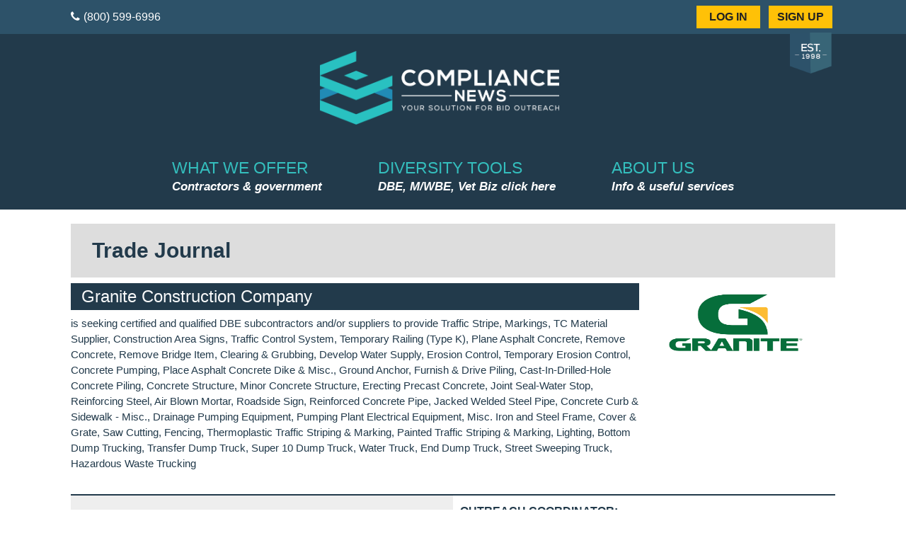

--- FILE ---
content_type: text/html; charset=UTF-8
request_url: https://compliancenews.com/trade-journal-detail/1/6842
body_size: 9423
content:
<!doctype html>
<html lang="en">
<head>
<meta charset="utf-8">
<link rel="icon" type="image/x-icon" href="https://compliancenews.com/assets/images/white_logo_favicon.png">	
<!-- <title>Compliance News | Good Faith Effort Outreach Help | Diversity Biz Journal</title> -->
	<meta name="viewport" content="wicodth=device-width, initial-scale=1">
	<link rel="stylesheet" href="https://compliancenews.com/assets/css/stylesheet.css?v=6.1"> 
	<link rel="stylesheet" href="https://compliancenews.com/assets/css/responsive.css?v=6.1">
	<link rel="stylesheet" href="https://compliancenews.com/assets/css/animate.css?v=6.1">
	<link rel="stylesheet" href="https://compliancenews.com/assets/css/bootstrap.css?v=6.1">
	<link rel="stylesheet" href="https://compliancenews.com/assets/css/trade_journal_updated.css?v=6.1">

	<link rel="stylesheet" href="https://compliancenews.com/assets/css/calendar/calendar-main.css">
	<!--<link rel="stylesheet" href="https://compliancenews.com/assets/css/calendar/evo-calendar.royal-navy.min.css">-->
	<link href="https://fonts.googleapis.com/css2?family=Archivo+Black&display=swap" rel="stylesheet">
	<link rel="stylesheet" href="https://cdnjs.cloudflare.com/ajax/libs/font-awesome/4.7.0/css/font-awesome.min.css">
	
	<script src="https://compliancenews.com/assets/js/jquery.js"></script>
	<script src="https://compliancenews.com/assets/js/popper.min.js"></script>
	<script src="https://compliancenews.com/assets/js/script.js"></script>
	<script src="https://compliancenews.com/assets/js/bootstrap.js"></script>
	<style>
	    .dflex{
	        display: flex;
            align-items: center;
            justify-content: space-between;
	    }
	    .dflex .telphn{
	        color:#fff;
	    }
	    .telphn span{
	        margin-right:5px;
	    }
		
	</style>
    <script>
	document.addEventListener("scroll", function loadTrackingScripts() {
    // Remove scroll listener after loading the scripts once
    document.removeEventListener("scroll", loadTrackingScripts);

    // Initialize dataLayer only once globally
    if (!window.dataLayer) {
        window.dataLayer = [];
    }

    function gtag() {
        window.dataLayer.push(arguments);
    }

    window.gtag = gtag; // Ensure `gtag` is globally available before loading scripts

    function loadScript(src, callback) {
        const script = document.createElement("script");
        script.src = src;
        script.defer = true;
        script.onload = callback;
        document.head.appendChild(script);
    }

    let scriptsLoaded = 0;
    function onScriptLoad() {
        scriptsLoaded++;
        if (scriptsLoaded === 2) {
            gtag('js', new Date());
            gtag('config', 'G-75QSSM7NN7');  // Google Analytics
            gtag('config', 'AW-11428185989'); // Google Ads
        }
    }

    loadScript("https://www.googletagmanager.com/gtag/js?id=G-75QSSM7NN7", onScriptLoad);
    loadScript("https://www.googletagmanager.com/gtag/js?id=AW-11428185989", onScriptLoad);
});
</script>
</head>
<body>
     <div class="post_outer">
                <span class="post_loader show"></span>
            </div>
   <div class="co">
        <div class="top_bar">
        <div class="container">
            <div class="dflex">
                <div class="col-4 col-sm-4 col-md-4 col-lg-4"><a style="color:#fff !important;"href="tel:8005996996" class="telphn"><span><i class="fa fa-phone"></i></span>(800) 599-6996</a></div>
                <div class="col-8 col-sm-8 col-md-8 col-lg-8 text-right">
                    <img src="https://compliancenews.com/assets/images/est-1998.png" class="est88 logImg">
                    <ul class="navbar-nav w-100 py-2">
                        
                            											<li class="nav-item px-0" id="liFour"><button class="py-1 mx-lg-1 px-2 text-center loginPagebtn"  data-toggle="modal" data-target="#loginModel">LOG IN</button></li>
    
    											<li class="nav-item px-0" id="liFive"><button class="py-1 mx-lg-1 px-2 text-center signupPagebtn" data-toggle="modal" data-target="#signupModel">SIGN UP</button></li>
                                                                    </ul>
                </div>
            </div>
        </div>
    </div>
        <div class="main nav_outer">
			<div class="container">
				<!--<img src="https://compliancenews.com/assets/images/logo2.png" id="top_right_logo" />-->
				<div class="d-flex justify-content-center ">
					<div id="NavbarMainBox" class="px-3 px-md-2 px-md-0">
						<div class="row">
						    <div class="col-md-3 p-0 py-md-4">
						        </div>
							<div class="col-md-6 p-0 py-md-4 align-items-center">
							    <a href="https://compliancenews.com/">
								<div class="position-relative d-flex flex-column justify-content-center px-4">
									<img src="https://compliancenews.com/assets/images/white_logo.png" id="logo_img" alt="Compliance News">

								</div>
                                </a>
							</div>
							<div class="col-md-3 p-0 py-md-4">
							    </div>
							<!--<div class="col-md-6 pl-0 p-0 d-flex align-items-center">-->
								<!--<h2 class="purText pl-md-3 pl-lg-5" style="font-size:20px !important;">Is the clock ticking on your public works bid package? Let us help with your DBE, M/WBE, veteran, & other good faith effort outreach.  Call 1-800-599-6996..</h2>-->
       <!--                      <h2 class="purText pl-md-3 pl-lg-5" style="font-size:20px !important;">Save time on your DBE, M/WBE, veteran, & small business good faith effort outreach. Call us 1-800-599-6996.</h2>-->

							<!--</div>-->
						</div>
						<div class="row p-0 pt-md-4">
							<div class="col-12 px-3">
								<nav class="navbar navbar-expand-md my-bg p-0 d-md-block">
		
									<i class="fa fa-bars navbar-toggler p-0" style="font-size:20px;color:#fff;" id="nav-icon" data-toggle="collapse" data-target="#mobile-menu"></i>
									<div class="collapse navbar-collapse" id="mobile-menu">
										<ul class="navbar-nav w-100 bottom">
											<li class="nav-item dropdown py-2 py-md-0 " id="liOne"><a href="#" class="nav-link p-0" data-toggle="dropdown"><h3 class="p-0 m-0" data-element-id="headingsMap-0-0" title="What We Offer">WHAT WE OFFER</h3><p class="p-0 m-0"><i>Contractors & government</i></p></a>
												<div class="dropdown-menu w-100 py-0">
													<ul class="" style="padding: 0;margin: 0;list-style: none;">
													       <li style="margin:0">
													           <a href="https://compliancenews.com/services-rates" class="dropdown-item py-2 px-3 drop_1" title="Contractor Services">CONTRACTOR SERVICES</a>
													       </li>
													       <li style="margin:0">
														        <a href="https://compliancenews.com/government-services" class="dropdown-item text-dark py-2 px-3 drop_2" title="Government Services">GOVERNMENT SERVICES</a>
														    </li>
														    <li class="ads_over_outer dropdown" style="margin:0">
        														<a href="#" id="ads_a" class="dropdown-item py-2 px-3 position-relative" title="See Ads And Notices">SEE ADS AND NOTICES <i class="fa fa-caret-right float-right" id="caret_1"   style="font-size:25px;"></i></a>
        															<div class="ads_over">
        																<a href="https://compliancenews.com/trade-journal" class="dropdown-item text-dark py-2 px-3" title="Trade Journal">TRADE JOURNAL</a>
        																<a href="https://compliancenews.com/focus-journal" class="dropdown-item text-dark py-2 px-3" title="Focus Journal">FOCUS JOURNAL</a>
        															</div>	
														    </li>
													</ul>
												</div>
											</li>
											
											<li class="nav-item dropdown py-2 py-md-0 " id="liTwo"><a href="#" class="nav-link p-0" data-toggle="dropdown"><h3 class="p-0 m-0">DIVERSITY TOOLS</h3><p class="p-0 m-0"><i>DBE, M/WBE, Vet Biz click here</i></p></a>
												<div class="dropdown-menu w-100 py-0">
													<ul class="" style="padding: 0;margin: 0;list-style: none;">
                                                        <li style="margin:0">
                                                            <a href="https://compliancenews.com/get-certified" class="dropdown-item text-dark py-2 px-3 drop_2-3" title="Get Certified">GET CERTIFIED</a>
                                                            <!--<a href="https://compliancenews.com/get-certified" class="dropdown-item text-dark py-2 px-3 drop_2-3">GET CERTIFIED</a>-->
                                                        </li>
                                                        <li style="margin:0">
														    <a href="https://compliancenews.com/contractor-calendar" class="dropdown-item text-dark py-2 px-3 drop_2-2">CONTRACTOR CALENDAR</a>
														</li>
														<li style="margin:0">
													        <a href="https://www.contractornews.com/" class="dropdown-item text-dark py-2 px-3 drop_2-1" title="Contractor News">CONTRACTOR NEWS</a>
													    </li>
														<li class="ads_over_outer dropdown" style="margin:0">
														    <a href="#" id="find_pro" class="dropdown-item d-block position-relative text-dark py-2 px-3" title="Find Sub Projects">FIND SUB PROJECTS<i class="fa fa-caret-right float-right text-dark" id="caret_2" style="font-size:25px;"></i></a>
															<div class="ads_over">
																<a href="https://compliancenews.com/trade-journal" class="dropdown-item text-dark py-2 px-3" title="Trade Journal">TRADE JOURNAL</a>
																<a href="https://compliancenews.com/focus-journal" class="dropdown-item text-dark py-2 px-3" title="Focus Journal">FOCUS JOURNAL</a>
															</div>
														</li>
													    
														<!-- <a href="#" class="dropdown-item text-dark py-2 px-3 mb-1" >FIND PROJECTS</a> -->
														<div class="hoverMenu ">
														</div>
													</ul>
												</div>
											</li>
											<li class="nav-item dropdown py-2 py-md-0 " id="liThree"><a href="#" class="nav-link p-0" data-toggle="dropdown"><h3 class="p-0 m-0">ABOUT US</h3><p class="p-0 m-0"><i>Info & useful services</i></p></a>
												<div class="dropdown-menu w-auto py-0">
													<div class="">
													    <ul class="" style="padding: 0;margin: 0;list-style: none;">
														<li style="margin:0">
    													        <a href="https://compliancenews.com/allblogs" class="dropdown-item text-dark py-2 px-3" title="BLOGS">BLOGS</a>
    													    </li>
													        <li style="margin:0">
    													        <a href="https://compliancenews.com/faq" class="dropdown-item text-dark py-2 px-3" title="FAQ & Info">FAQ & INFO</a>
    													    </li>
    													    <li class="ads_over_outer dropdown" style="margin:0">
        														<a href="#" id="ads_a" class="dropdown-item py-2 px-3 position-relative" title="Easy To Use Fax Form">EASY TO USE FAX FORM <i class="fa fa-caret-right" id="caret_1" style="font-size:23px;"></i></a>
        															<div class="ads_over">
        																<a href="https://compliancenews.com/assets/images/prime_contractor_form.pdf" target="_blank" class="dropdown-item text-dark py-2 px-3" title="Contractor Fax Form">Contractor fax form</a>
        																<a href="https://compliancenews.com/assets/images/government_form.pdf" target="_blank" class="dropdown-item text-dark py-2 px-3" title="Government fax form">Government fax form</a>
        															</div>
														    </li> 
															<li style="margin:0">
    													        <a href="https://compliancenews.com/assets/images/compliance_news_ one_sheet.pdf" class="dropdown-item text-dark py-2 px-3" target="_blank" title="COMPANY ONE-SHEET">COMPANY ONE-SHEET</a>
    													    </li>
														    <!--<li style="margin:0">-->
    													 <!--       <a href="https://www.pnsupply.com/" target="_blank" class="dropdown-item text-dark py-3 px-3">NEED DVBE MATERIAL SUPPLY?</a>-->
    													 <!--   </li>-->
    													 <!--   <li style="margin:0">-->
    													 <!--       <a href="http://www.legalad.com/" target="_blank" class="dropdown-item text-dark py-3 px-3">NEED HELP WITH OTHER AFFIDAVITS <br/>OR LEGAL NOTICES?</a>-->
    													 <!--   </li>-->
													    </ul>
													</div>
													
												</div>
											</li>
                                        
										</ul>
									</div>
								</nav>

							</div>
						</div>

					</div>
				</div>

			</div>

		</div>
   </div>
	<div class="container-fluid p-0">
		
		
<style>
    .header_section-text h3{
        padding: 5px 10px;
    }
    .header_section-text p{
        font-size: 15px;
    }
    .header_section-img img{
        width: 100%;
    }
    .content1 span{
        font-weight: 600;
        color:#223a4b;
    }
    .content2 span{
        font-weight: 600; 
        color:#223a4b;
    }
    .content1 p{
        font-size: 15px;
        color:#4f5355;
    }
    .content2 p{
        font-size: 15px;
        color:#4f5355;
    }
    .content1 {
        background: #eee;
        padding: 10px 10px;
    }
    .content2 {
        padding: 10px 10px;
    }
    .middle_section{
        padding: 0px 15px;
    }
    .project_detail-section{
        /*font-weight: 600;*/
        margin: 0;
        font-size: 18px;
    }
    .project_detail-section span{
           font-size: 15px;
    }
    .back_btn{
        margin-top: 70px;

    }
    .back_btn button{
        border-radius: 6px !important;
        font-weight: 400 !important;
    }
    .container-fluid{
        overflow-x: hidden;
    }
    .tooltip-container {
  position: relative;
  display: inline-block;
}

    .tooltip-text {
    visibility: hidden;
    background-color: #333;
    color: #fff;
    text-align: center;
    padding: 5px 8px;
    border-radius: 4px;
    position: absolute;
    bottom: 120%; /* above the button */
    left: 50%;
    transform: translateX(-50%);
    white-space: nowrap;
    opacity: 0;
    transition: opacity 0.3s;
    z-index: 99;
    }

    .tooltip-text::after {
    content: "";
    position: absolute;
    top: 100%; /* arrow pointing down */
    left: 50%;
    transform: translateX(-50%);
    border-width: 6px;
    border-style: solid;
    border-color: #333 transparent transparent transparent;
    }
    @media (max-width: 767px) {
    .mob-3 {
        width: 30% !important;
    }
	.mob-2 {
        width: 15% !important;
    }
	.mob-6 {
        width: 55% !important;
    }
}
</style>

 <div class="Journal pb-5">
	<div class="row">
		<div class="container">
            <section class="container">
                <div class="trade-section">
                    <div class="trade-inner">
                        <h4 style="color: #223a4b; margin: 0; font-size:30px;">Trade Journal</h4>
                    </div>
                </div>
            </section>
			<div class="col heading text-center">
                        <div>
                            <div class="header_section row mt-2">
                                                        
                          <!--uncomment code-->
                                
                                <div class="col-md-9 header_section-text text-left">
                                    <h4 class="text-light text-left" style="background-color:#223a4b; padding:5px 0px 5px 15px;">Granite Construction Company</h4>
                                   <p style="color:#223a4b;">is seeking certified and qualified DBE subcontractors and/or suppliers to provide Traffic Stripe, Markings, TC Material Supplier, Construction Area Signs, Traffic Control System, Temporary Railing (Type K), Plane Asphalt Concrete, Remove Concrete, Remove Bridge Item, Clearing & Grubbing, Develop Water Supply, Erosion Control, Temporary Erosion Control, Concrete Pumping, Place Asphalt Concrete Dike & Misc., Ground Anchor, Furnish & Drive Piling, Cast-In-Drilled-Hole Concrete Piling, Concrete Structure, Minor Concrete Structure, Erecting Precast Concrete, Joint Seal-Water Stop, Reinforcing Steel, Air Blown Mortar, Roadside Sign, Reinforced Concrete Pipe, Jacked Welded Steel Pipe, Concrete Curb & Sidewalk - Misc., Drainage Pumping Equipment, Pumping Plant Electrical Equipment, Misc. Iron and Steel Frame, Cover & Grate, Saw Cutting, Fencing, Thermoplastic Traffic Striping & Marking, Painted Traffic Striping & Marking, Lighting, Bottom Dump Trucking, Transfer Dump Truck, Super 10 Dump Truck, Water Truck, End Dump Truck, Street Sweeping Truck, Hazardous Waste Trucking 
 </p>
                                </div>
                                <div class="col-md-3 text-right header_section-img">
                                                                            <img src="https://compliancenews.com//assets/images/uploads/269/Granite_Logo.jpg " alt="company-logo" style="height:115px;" class="projectCompanyLogo"> 
                                                                    </div>
                               <!--uncomment code-->
                                                            </div>
                            <hr style="border: none;height: 2px;background: #223a4b; margin-bottom: 0;"/>
                            <div class="row middle_section">
                                <div class="col-md-6 content1 text-left" style="">
                                    <div style="padding-top: 12px;">
                                        <span style="font-weight:bolder;color:#223a4b;">PROJECT NAME:</span>
                                        <p style="color:#223a4b;">SR99 Rehabilitation CMGC - Child Package #1 (CP1)</p>
                                    </div>
                                    <div>
                                        <span style="font-weight:bolder;color:#223a4b;">BID CONTRACT #:</span>
                                        <p style="color:#223a4b;">Caltrans Contract 06-0W8014 | Project ID 0624000244</p>
                                    </div>
                                    <div>
                                        <span style="font-weight:bolder;color:#223a4b;">AWARDING AGENCY:</span>
                                        <p style="color:#223a4b;">State of California, Department of Transportation</p>
                                    </div>
                                    <div>
                                        <span style="font-weight:bolder;color:#223a4b;">PROJECT LOCATION:</span>
                                        <p style="color:#223a4b;">06-Fre-99-21.2/24.4, Fresno, CA</p>
                                    </div>
                                    <div>
                                        <span style="font-weight:bolder;color:#223a4b;">BID DUE DATE: </span>
                                        <p style="color:#223a4b;">06-18-2024 at 02:00 PM</p>
                                    </div>
                                </div>
                                <div class="col-md-6 content2 text-left">
                                    <div>
                                        <span style="font-weight:bolder;color:#223a4b;">OUTREACH COORDINATOR:</span>
                                        <p style="color:#223a4b;">Kellie Reid</p>
                                    </div>
                                    <div>
                                        <span style="font-weight:bolder;color:#223a4b;">TELEPHONE:</span>
                                        <p style="color:#223a4b;">559-441-5717</p>
                                    </div>
                                    <div>
                                        <span style="font-weight:bolder;color:#223a4b;">FAX:</span>
                                        <p style="color:#223a4b;">559-441-5791</p>
                                    </div>
                                    <div>
                                        <span style="font-weight:bolder;color:#223a4b;">ADDRESS: </span>
                                        <p style="color:#223a4b;">2716 Granite Court, Fresno,                                         CA, 93706                                        </p>
                                    </div>
                                    <div id="message_supplier">
                                        <button type="button" class="btn btn-warning message_sending" style="font-weight:bolder;color:#223a4b;">Send Message</button>
    
                                    </div>
                                </div>
                            </div>
                                                        <div class="project_detail-section text-left mt-5">
                                <p style="font-weight:bolder;color:#223a4b;">PROJECT DETAILS:</p>
                                <span><p>Plans and specifications are available at the Builders Exchange, and they are also available for viewing at our office located at 2716 Granite Court, Fresno CA.&nbsp;</p>

<p>Assistance: Granite will work with interested subcontractors to identify opportunities to break down items into&nbsp;economically feasible packages. Quotations will be broken down into comparable packages as&nbsp;reasonably necessary to increase overall DBE participation.</p>

<p>If assistance is needed to obtain bonds, lines of credit, insurance, necessary equipment,&nbsp;materials, supplies, or with the bid submittal process in general, we encourage you to contact the&nbsp;Project Estimator, the Northern California Procurement Technical Assistance Center&nbsp;(www.norcalptac.org), and/or the Minority Business Development Center (www.mbda.gov).</p>

<p>Requirements: Granite is signatory to Operating Engineers, Laborers, Teamsters, Cement Masons, and&nbsp;Carpenters unions. 100% performance and payment bonds may be required for the full amount&nbsp;of subcontract price. Granite may pay for bond premium up to 2%. This will be a prevailing wage&nbsp;job. Subcontractors must possess a current contractor&rsquo;s license, DIR registration number,<br />
insurance and worker&rsquo;s compensation coverage meeting Granite&rsquo;s requirements and will be&nbsp;required to sign the standard Granite Subcontract Agreement. A copy of the insurance&nbsp;requirements and agreement can be obtained by contacting the estimator.</p>

<p>Quote<br />
Requirements:&nbsp;&nbsp;Reference Department of Industrial Relations (DIR) Number and Current License Number.<br />
&nbsp; &nbsp; &nbsp; &nbsp; &nbsp; &nbsp; &nbsp; &nbsp; &nbsp; &nbsp; &nbsp; &nbsp; &nbsp;Scopes are requested 48 hours prior to bid date.<br />
&nbsp; &nbsp; &nbsp; &nbsp; &nbsp; &nbsp; &nbsp; &nbsp; &nbsp; &nbsp; &nbsp; &nbsp; &nbsp;Addenda must be incorporated into quote.<br />
&nbsp; &nbsp; &nbsp; &nbsp; &nbsp; &nbsp; &nbsp; &nbsp; &nbsp; &nbsp; &nbsp; &nbsp; &nbsp;Granite intends to work cooperatively with all qualified firms seeking work on this project.</p>

<p>Estimator:&nbsp; &nbsp; &nbsp; &nbsp; &nbsp;David Wood<br />
&nbsp; &nbsp; &nbsp; &nbsp; &nbsp; &nbsp; &nbsp; &nbsp; &nbsp; &nbsp; &nbsp; &nbsp; &nbsp;Granite Construction Company<br />
&nbsp; &nbsp; &nbsp; &nbsp; &nbsp; &nbsp; &nbsp; &nbsp; &nbsp; &nbsp; &nbsp; &nbsp; &nbsp;E-Mail: SR99CMGC.RehabBids@gcinc.com</p>
                                </span>
                            </div>
                                                                                     
                            
                            
                            <div class="text-left back_btn">
                                <a href="https://compliancenews.com/trade-journal"><button type="button" class="btn btn-warning" style="font-weight:bolder;color:#223a4b;">Back To Trade Journal</button></a>
                            </div>
                        </div>
                        </div>
                        </div>
                        </div>
                        </div>
<script>

$(".message_sending").click(function() {
    var email = "kellie.reid@gcinc.com";
    var category_id = "6842";
    
    $("#message_supplier").html(`<form class="w-100" id="message_supp_form">
							<div class="form-group">
								<input type="text" class="form-control" placeholder="YOUR NAME" id="name_supp_msg">
								<span id="name_supp_msg_error" style="color: red;"></span>
							</div>
							<div class="form-group">
								<input type="email" class="form-control" placeholder="YOUR EMAIL ADDRESS" id="email_supp_msg">
								<input type="hidden" name="supplier_email" id="supplier_email" value="`+email+`">
								<input type="hidden" name="category_id" id="category_id" value="`+category_id+`">
								
								
								<span id="email_supp_msg_error" style="color: red;"></span>
							</div>
							<div class="form-group">
								<div class="row">
									<div class="col-lg-6 mb-3 mb-lg-0">
										<input type="text float-left" class="form-control" placeholder="COMPANY" id="company_supp_msg">
										<span id="company_supp_msg_error" style="color: red;"></span>
									</div>
									<div class="col-lg-6">
										<input type="number append" class="form-control" placeholder="PHONE" id="phone_supp_msg">
										<span id="phone_supp_msg_error" style="color: red;"></span>
									</div>
								</div>
							</div>
							<div class="form-group">
								<textarea class="form-control" placeholder="YOUR MESSAGE" rows="3" id="message_supp_msg"></textarea>
								<span id="message_supp_msg_error" style="color: red;"></span>
							</div>
                             <div class="form-group">
							<div class="row">
                            <input type="hidden" name="pageid" id="pageid" value="2">
							<div class="col-xs-3 mob-3 col-sm-4 mt-4">
							<img src="https://compliancenews.com/getCaptcha/2" class="codeImg2" style="height: 44px;padding-left: 10px" alt="Captcha">
							</div>
							<div class="col-xs-3 mob-2 col-sm-2 mt-4">
                                        <p class="btnRefresh2" style="cursor: grab;"><img width="100" height="100" src="https://compliancenews.com/assets/images/refresh.png" style="height: 40px;" alt="Refresh"></p>
							</div>
									<div class="col-xs-6 mob-6 col-sm-6 mt-4">
										<input type="text" class="form-control" placeholder="ENTER SOLUTION" id="captcha_msg" />
										<span id="captcha_msg_error" style="color: red;"></span>
									</div>
							</div>
							</div>
							<div>
                            <div class="tooltip-container float-right">
							<span style="color:#fff;" class="tooltip-text" id="sendTooltip"> Please solve the math problem before submitting.</span>
								<button id="sendBtn" class="btn btn-warning float-right" type="button" onclick="saveMessageDataSupplier();">SEND MESSAGE</button>
							</div>
                            </div>
						</form>`);
    
    // $('html, body').animate({
    //     scrollTop: $("#message_form").offset().top
    // }, 500);
});
</script><div class="questionContainer py-3 pt-lg-2 mb-4">
			<div class="container px-lg-3 position-relative">
				<div class="row">
					<div class="col-md-7 d-flex flex-column">
					 <div class="">
						    <h3 class="">Social Media</h3>
						    <a target="_blank" href="https://www.facebook.com/ComplianceNews" class="mr-3"><img src="https://compliancenews.com/assets/images/fb.png" style="width:7%" loading="lazy" alt="Facebook Compliance News"/></a>
						    <a target="_blank" href="https://x.com/news_compliance" class="mr-3"><img src="https://compliancenews.com/assets/images/twi.svg" style="width:10%" loading="lazy" alt="Twitter Compliance News"/></a>
							<a target="_blank" href="https://www.linkedin.com/company/compliance-news" class="mr-3"><img src="https://compliancenews.com/assets/images/linkedin.png"style="width:7%" loading="lazy" alt="LinkedIn Compliance News"/></a>
						    <a target="_blank" href="https://www.youtube.com/channel/UCDGFH5QLi8ZCuM13LgGOBWA/"><img src="https://compliancenews.com/assets/images/youtube.png"style="width:7%;margin-left: 13px;" loading="lazy" alt="YouTube Compliance News"/></a>
						</div>
                        </div>
</div>	</div></div>
<footer class="">
			<div class="container py-3 py-md-0 px-lg-3 py-lg-3">
				<div class="row px-3 px-md-0">
					<div class="col-lg-3 col-md-6 py-md-3 pb-3 pb-md-0">
						<h6 class="p-0 mb-3">WHAT WE OFFER?</h6>
						<a href="https://compliancenews.com/services-rates"><p class="p-0 m-0 pt-2">- CONTRACTOR SERVICES</p></a>
						<a href="https://compliancenews.com/government-services"><p class="p-0 m-0 pt-2">- GOVERNMENT SERVICES</p></a>
						<p class="p-0 m-0 pt-2">- SEE ADS & NOTICES</p>
						<a href="https://compliancenews.com/trade-journal" target="_blank"><p class="p-0 m-0 pt-2 ml-2">+ TRADE JOURNAL</p></a>
						<a href="https://compliancenews.com/focus-journal" target="_blank"><p class="p-0 m-0 pt-2 ml-2">+ FOCUS JOURNAL</p></a>
						
					</div>
					<div class="col-lg-3 col-md-6 py-md-3 py-3 py-md-0">
					    
						<h6 class="p-0 mb-3">DIVERSITY TOOLS</h6>
					<a href="https://compliancenews.com/get-certified"><p class="p-0 m-0 pt-2">- GET CERTIFIED</p></a>
					    	<a href="https://compliancenews.com/contractor-calendar">	<p class="p-0 m-0 pt-2">- EVENTS CALENDAR</p></a>
					    		<a href="https://www.contractornews.com/">	<p class="p-0 m-0 pt-2">- CONTRACTOR NEWS</p></a>
					
						
					
						<p class="p-0 m-0 pt-2">- FIND SUB PROJECTS</p>
						<a href="https://compliancenews.com/trade-journal" target="_blank"><p class="p-0 m-0 pt-2 ml-2">+ TRADE JOURNAL</p></a>
						<a href="https://compliancenews.com/focus-journal" target="_blank"><p class="p-0 m-0 pt-2 ml-2">+ FOCUS JOURNAL </p></a>
					</div>
					<div class="col-lg-3 col-md-6 py-md-3 py-3 py-md-0">
						<h6 class="p-0 mb-3">ABOUT US</h6>
						<a href="https://compliancenews.com/allblogs"><p class="p-0 m-0 pt-2">- BLOGS</p></a>
						<a href="https://compliancenews.com/faq"><p class="p-0 m-0 pt-2">- FAQ & INFO</p></a>
						<!-- echo base_url();?>assets/images/CN PRIME FAX ORDER FORM.pdf-->
					<p class="p-0 m-0 pt-2">- EASY TO USE FAX FORM</p>
						<a href="https://compliancenews.com/assets/images/prime_contractor_form.pdf" target="_blank"><p class="p-0 m-0 pt-2 ml-2">+ Contractor fax form</p></a>
						<a href="https://compliancenews.com/assets/images/government_form.pdf" target="_blank"><p class="p-0 m-0 pt-2 ml-2">+ Government fax form</p></a>
						<!--<a href="https://www.pnsupply.com/" target="_blank"><p class="p-0 m-0 pt-2">- NEED DVBE MATERIAL SUPPLY?</p></a>-->
						<!--<a href="http://www.legalad.com/" target="_blank"><p class="p-0 m-0 pt-2">- NEED HELP WITH OTHER AFFIDAVITS OR LEGAL NOTICES?</p></a>-->
					</div>
					<div class="col-lg-3 col-md-6 py-md-3 py-3 py-md-0">
						<h6 class="p-0 mb-3">LEGAL DISCLAIMERS</h6>
						<a href="https://compliancenews.com/terms-of-service"><p class="p-0 m-0 pt-2">- TERMS OF SERVICE</p></a>
						<a href="https://compliancenews.com/privacy-policy"><p class="p-0 m-0 pt-2">- PRIVACY POLICY</p></a>
					</div>
				</div>
			</div>
		</footer>
        <div class="copy_bar py-3">
		        <div class="container">
		            <div class="row">
    					<div class="col-12 text-enter">
    						<p class="text-center m-0" style="font-weight:bold">Copyright &#169; 2026 Compliance News All rights reserved.</p>
    					</div>
    				</div>
		        </div>
		    </div>
			
	<div id="loginModel" class="modal fade" role="dialog">
		<div class="modal-dialog modal-lg">
		  <div class="modal-content">
			<div class="modal-header d-flex align-items-center">
				<i class="fa fa-unlock-alt mr-4" style="font-size:50px"></i>
				<h4 class="modal-title" style="font-weight:bold">MY ACCOUNT</h4>
			  <button type="button" class="close" data-dismiss="modal" onclick="resetForm();">&times;</button>
			  
			</div>
			
				<div class="modal-body px-5 py-4">
					<span id="signup_success" style="color: white; margin-bottom: 7px; width: 100%; padding: 8px; text-align: center;"></span>
					<form id="login_form">
					
						<div class="form-group">
							<label for="userName mb-0" style="margin:0;font-size:18px;">EMAIL</label>
							<input type="email" class="form-control" id="login_id" autocomplete="false">
							<span id="login_id_error" style="color: red;"></span>
						
						</div>
						<div class="form-group mb-4">
							<label for="password mb-0" style="margin:0;font-size:18px;">PASSWORD</label>
							<input type="password" class="form-control" id="login_password" autocomplete="false">
						   <span id="login_password_error" style="color: red;"></span>
						</div>
						<span id="login_error" style="color: red;"></span>
						<div class="text-center">
							<input type="button" class="py-2 px-3 my-2 loginBtn text-center" value="LOG IN" id="loginUser"/>
						</div>
						
					</form>	
					  
				
				</div>
				<div class="modal-footer">
					<p style="color:black;font-size:17px;" class="mr-auto"><i>
						Are you having difficulty logging in? Retrieve your password  <a href="#" id="forgot_button" style="color:red">here</a>.</i>
					</p>
					
				</div>
			
		  </div>
		
		</div>
		
	</div>
		
		<div id="signupModel" class="modal fade" role="dialog">
		<div class="modal-dialog modal-lg">
		  <div class="modal-content">
			<div class="modal-header">
				<h4 class="modal-title" style="font-weight:bold">SIGN UP</h4>
			  <button type="button" class="close" data-dismiss="modal" onclick="resetsignupForm();">&times;</button>
			  
			</div>
			
				<div class="modal-body px-5 py-4">
					<form id="register_data" method="POST" autocomplete="off">
						<div class="row">
						      <div class="col-md-12">
						          <div class="form-row">
                                    <div class="form-group col-md-6">
                                      <label for="username mb-0" style="margin:0;font-size:18px;">USERNAME</label>
    									<input type="text" class="form-control" id="username" autocomplete="off">
    									<span id="username_error" style="color: red;"></span>
                                    </div>
                                    <div class="form-group col-md-6">
                                      	<label for="name mb-0" style="margin:0;font-size:18px;">FIRST AND LAST NAME</label>
    									<input type="text" class="form-control" id="name" autocomplete="off">
    									<span id="name_error" style="color: red;"></span>
                                    </div>
                                  </div>
                                  <div class="form-row">
                                    <div class="form-group col-md-6">
                                      <label for="email mb-0" style="margin:0;font-size:18px;">EMAIL</label>
    									<input type="email" class="form-control" id="email" autocomplete="off" >
    									<span id="email_error" style="color: red;"></span>
                                    </div>
                                    <div class="form-group col-md-6">
                                      	<label for="phone mb-0" style="margin:0;font-size:18px;">PHONE</label>
    									<input type="text" class="form-control" id="phone" autocomplete="off">
    								    <span id="phone_error" style="color: red;"></span>
                                    </div>
                                  </div>
                                  <div class="form-row">
                                    <div class="form-group col-md-6">
                                      <label for="business_type mb-0" style="margin:0;font-size:18px;">ACCOUNT TYPE</label>
    									<select class="form-control" id="business_type">
    										<option value="">SELECT</option>
    										<option value="PRIME CONTRACTOR">CONTRACTOR</option>
    										<!--<option value="DBE,SBE,M/WBE,DVBE etc"> DBE, M/WBE, SBE, Veteran Biz, etc</option>-->
    										<option value="GOVERNMENT/PUBLIC AGENCY">GOVERNMENT/PUBLIC AGENCY</option>
    									</select>
    									<span id="business_type_error" style="color: red;"></span>
                                    </div>
                                    <div class="form-group col-md-6">
                                      	<label for="business_type mb-0" style="margin:0;font-size:18px;">HOW DID YOU FIND US?</label>
    									<select class="form-control" id="referal_type">
    										<option value="">SELECT</option>
    										<option value="FACEBOOK">FACEBOOK</option>
    										<option value="GOOGLE">GOOGLE</option>
    										<option value="OTHER">OTHER</option>
    										<option value="OTHER SEARCH ENGINE">OTHER SEARCH ENGINE</option>
    										<option value="OUR ADVERTISING OUTREACH">OUR ADVERTISING & OUTREACH</option>
    										<option value="PAST CUSTOMER">PAST CUSTOMER</option>
    										<option value="REFERRAL">REFERRAL</option>
    										<option value="STATE AGENCY LISTING">STATE AGENCY LISTING</option>
    										<option value="X">X</option>
											<option value="LINKEDIN">LINKEDIN</option>
    									</select>
    									<span id="referal_type_error" style="color: red;"></span>
                                    </div>
                                  </div>
                                  <div class="form-row">
                                    <div class="form-group col-md-6">
                                      <label for="password mb-0" style="margin:0;font-size:18px;">PASSWORD</label>
    									<input type="password" class="form-control" id="password" autocomplete="off">
    									<span id="password_error" style="color: red;"></span>
                                    </div>
                                    <div class="form-group col-md-6">
                                      	<label for="password mb-0" style="margin:0;font-size:18px;">CONFIRM PASSWORD</label>
    									<input type="password" class="form-control" id="confirm_password" autocomplete="off">
    								    <span id="confirm_password_error" style="color: red;"></span>
                                    </div>
                                  </div>
						      </div>
							<span id="sign_up_err" style="color: red;"></span>
						</div>
						<div class="text-center">
							<input type="button" class="py-2 px-3 my-2  text-center signupBtn" value="SIGN UP" id="register" />
						</div>
					</form>
					
				
				</div>
		  </div>
		
		</div>
	</div>


<!-- forgot password Modal -->
      <div class="modal fade" id="forgot" tabindex="-1" role="dialog" aria-hidden="true" data-backdrop="static" data-keyboard="false">
      	 <div class="loader_outer">
                <span class="loader_inner"></span>
            </div>
        <div class="modal-dialog modal-dialog-centered forgot_pass" role="document">
          <div class="modal-content">
            <div class="modal-header text-center">
              <span id="forgot_err"></span>
              <button type="button" class="close" data-dismiss="modal" aria-label="Close" id="closeForgetPassword">
                <span aria-hidden="true">&times;</span>
              </button>
            </div>

            <div class="modal-body">
              
              <h6 class="text-center">FORGOT YOUR PASSWORD</h6>
              <p>Enter Your email to receive password reset instructions.</p>
              <span id="forget_p"></span>
             
              <form method="post" class="main_form" id="forgetPassword_form">
                <div class="form-group">
                  <label class="light"></label>
                  <input type="email" class="form-control"  id="forgot_password_email" aria-describedby="emailHelp" name="email">
                </div>
                <div id="forgot_password_email_err" class="text-red" style="color:red;"></div>
                <button type="button" class="btn btn-primary forgt-btn" id="forgetPassword">SUBMIT</button>
              </form>
            </div>
          </div>
        </div>
      </div>  

</body>
</html>
<script src="https://compliancenews.com/assets/js/registerweb.js?v=6.1"></script>
<script src="https://compliancenews.com/assets/js/login.js?v=6.1"></script>
<script src="https://compliancenews.com/assets/js/main.js?v=6.1"></script>


<script type="text/javascript">
        var baseURL = "https://compliancenews.com/";
        // navigator.clipboard.readText().then(clipText =>
        // document.getElementById("outbox").innerText = clipText);
        // console.log(clipText);
</script>
<script src="https://cdnjs.cloudflare.com/ajax/libs/sweetalert/2.1.2/sweetalert.min.js"></script>



--- FILE ---
content_type: text/css
request_url: https://compliancenews.com/assets/css/stylesheet.css?v=6.1
body_size: 6985
content:
to{-webkit-transform:rotate(360deg)}to{transform:rotate(360deg)}h2,h3,h4,h5,h6{font-family:Montserrat,sans-serif}#logo_footer img,.w60{width:60%}.user{overflow:scroll}.adsbgBox{background-color:#cccacb;position:relative;overflow:hidden}.adsbgBox::after{content:"";position:absolute;width:100%;height:75px;background-color:#e4e4e4;left:0;top:0}.adsbgBox::before{content:"";position:absolute;border-left:554px solid transparent;border-right:554px solid transparent;border-top:165px solid #e4e4e4;top:75px;left:0}.startLearnButton .linkBtn,.startLearnButton .linkBtn:hover{padding:8px 20px;font-size:15px;color:#fff;border:1px solid #253949;border-radius:2px}.startLearnButton .startBtn{background-color:#5fbcbd}.startLearnButton .learnBtn{background-color:#438ab1}.contentLeft{border-right:2px solid #999}.contentLeft h4{font-size:24px;line-height:30px;font-weight:700}.mapHeading{background-color:#d4d4d4;padding:16px;z-index:10;position:relative;overflow:hidden}.mapHeading::before{content:"";position:absolute;width:44px;height:100px;transform:rotate(109deg);background-color:#e4e4e4;left:0;bottom:-55px}.mapHeading h5{font-size:16px;font-weight:700}.top_bar{background-color:#2d5269;position:relative}.est88{position:absolute;right:13px;width:8%}.top_bar ul{display:block}.top_bar ul li{display:inline-block}.top_bar ul li button{max-width:90px;width:90px}.nav_outer{background:#223a4b;padding-bottom:20px}.newsContainer_top{background:#ddd}.aqContainer_top h2,.keep_track h2,.newsContainer_top h2{color:#20526b}.newsContainer{background:#d5d5d5}.newsContainer .newsContainer_col img{border:2px solid #000;max-height:250px;min-height:250px;height:250px}.newsContainer .newsContainer_col .news_content h3{color:#20526b;font-size:20px;padding:10px 0}.newsContainer .newsContainer_col .news_content p{color:#000}.faq_accordian .btn-link{text-align:left;color:#20526b}.keep_track{background:#f0f0f0}.aqContainer_top{background:#d5d5d5}.aqContainer{background:#ddd}.aqContainer img{border:2px solid #000}.navbar-nav.bottom{display:flex;justify-content:space-between}.navbar-nav.bottom li{margin:0 10px}.bg_blue_lower,footer{background:#223a4b}.bg_blue_lower p{color:#fff}.bg_blue_lower p a{color:red}.topHead{background:#fff}.faq_upper{display:inline-block;border:1px solid #ddd;background:0 0;padding:0 20px;border-radius:4px;box-shadow:0 0 5px 0 rgba(0,0,0,.1)}.round{width:160px;height:160px;border:1px solid red;border-radius:50%}.compHead,.loginContainer h1,.signupContainer h1{font-family:arial;font-weight:700;color:#000}.navbar p,.purText,.questionContainer h1{font-family:arial;font-weight:700}.purText{color:#fff;font-size:25px;border-left:2px solid #fff}.navbar h3{font-weight:500;font-size:24px;color:#34bebd}.navbar p{font-family:sans-serif;font-size:17px;color:#fff}#loginModel form .loginBtn,#signupModel form .signupBtn,.navbar button,.top_bar ul li button{color:#222;font-weight:600;background-color:#ffc107;border:0}.questionContainer h1{color:#20526b;font-size:30px}.aqContainer span,.loginCon h1,.newsContainer span{font-family:arial;font-weight:700;color:#000}#logo_img{width:90%}.adsContainer{background-color:#000}.topHead #liFive button,.topHead #liFour button{width:100px}#logo_footer i,.topHead #liFive,.topHead #liFour{display:flex;justify-content:center;align-items:center}#NavbarMainBox #NavbarMainBox{width:68%}#NavbarMainBox #liOne div.dropdown-menu a,#NavbarMainBox #liThree div.dropdown-menu a,#NavbarMainBox #liTwo div.dropdown-menu a{width:100%}.topHead #liOne div.dropdown-menu a,.topHead #liThree div.dropdown-menu a,.topHead #liTwo div.dropdown-menu a{border:0}.ads_over{height:auto;top:0;left:100%;width:auto;background-color:#fff;position:absolute;border:1px solid #ccc;border-radius:4px;display:none}.ads_over_outer:hover .ads_over{display:block!important}.aqContainer h2,.newsContainer h2{font-family:arial;font-weight:700;color:#fff}.aqContainer span,.newsContainer span{font-size:20px}.aqContainer p,.newsContainer p{font-family:sans-serif;color:#000;font-size:18px;line-height:25px}.screenContainer h2{color:#000}.questionContainer p,.screenContainer p{font-family:arial;color:#000;font-size:18px}.tableDetails table{background-color:#1d99fc}.card_box{background-color:#223a4b;border:0}.govtSection .media h3,.govtSection h1,.govtSection h2,.mediaSec .media h3,.screenContainer h2{font-family:arial;font-weight:700}.govtSection p{font-size:18px;color:#000}.govtSection .media p,.mediaSec .media p{font-size:18px;text-align:justify}.govtSection .media{margin:15px 0}.mediaSec .media h3{font-size:24px}.govtSection p,.mediaSec .media p{font-family:arial}.mediaSec .media img{width:70px}.mediaSec .media a,.terms_and_policy a{text-decoration:none;}.navbar h3,footer *,footer h6,footer p{font-family:Montserrat,sans-serif}footer h6,footer p{font-weight:700;font-size:20px}footer p{font-size:14px}#logo_footer{left:0;z-index:1;bottom:-22%}#logo_footer i{width:20px;height:20px;color:#fff}#logo_footer .icon_1{background-color:#5baae8}#logo_footer .icon_2{background-color:#d6312f}#top_right_logo{position:absolute;top:0;right:0;width:11%}.copy_bar{background-color:#2d5269}.copy_bar p,footer *,footer h6,footer p{color:#eee}table.service_table{table-layout:fixed;background:#223a4b}table.service_table thead th{color:#fff;vertical-align:top}.tableDetails table td:first-child,.tableDetails table th:first-child{width:16%}.tableDetails table td,.tableDetails table th{width:10.5%;text-align:center;vertical-align:top;font-weight:700;font-size:14px;font-family:Arial}.tableDetails table td{border:0;border-bottom:5px solid #223a4b;padding:20px 0}.tableDetails table td:first-child button{margin:0;text-decoration:none;color:#fff;font-weight:700}.tableDetails table td:first-child button img{float:left;width:17%!important}.tableDetails table td:first-child i{color:#fff;font-size:18px;margin-left:10px}.tableDetails table td i{color:#84a3b9;font-size:22px}.tableDetails .card-header,.tableDetailsContainer .card{border:0}#collapseEight,#collapseFive,#collapseFour,#collapseOne,#collapseSeven,#collapseSix,#collapseThree,#collapseTwo,.onlineAccount #collapseEight,.onlineAccount #collapseFive,.onlineAccount #collapseFour,.onlineAccount #collapseOne,.onlineAccount #collapseSeven,.onlineAccount #collapseSix,.onlineAccount #collapseThree,.onlineAccount #collapseTwo,input{background-color:#fff}.tableDetails table td:nth-child(odd){background-color:#2d5269}.tableDetails table td:nth-child(2n){background-color:#fff}.onlineAccount .rightSection .accordion h2,.tableDetails .tableDetailsContainer .accordion h2{font-family:Arial;font-weight:700}.onlineAccount .rightSection .accordion span,.tableDetails .tableDetailsContainer .accordion span{font-family:Arial;font-size:16px;display:block;text-align:justify}.tableDetails .tableDetailsContainer .accordion p{font-family:Arial;font-weight:700;font-size:18px;text-align:justify;padding:0;margin:0}.onlineAccount .rightSection table td:first-child button[aria-expanded=true]>i.fa,.tableDetails table td:first-child button[aria-expanded=true]>i.fa{transform:rotate(180deg)}.modal-dialog.forgot_pass .modal-content{border-radius:4px}.modal-dialog.forgot_pass .modal-header{padding:0 1rem;border:0}.modal-dialog.forgot_pass .modal-header .close{padding:1.5rem 1rem}.modal-dialog.forgot_pass .modal-header .close:focus{outline:0}.modal-dialog.forgot_pass .modal-body{padding:0 3rem 3rem}.modal-dialog.forgot_pass .modal-body h6{font-weight:700;margin-bottom:20px;font-size:22px;color:#005390}.modal-dialog.forgot_pass .modal-body p{margin-bottom:20px}.modal-dialog.forgot_pass .modal-body input.form-control{border:1px solid #ccc;border-radius:4px;padding-left:10px}.modal-dialog.forgot_pass button.forgt-btn{background:#000;border-color:#000;width:100%;height:44px}.loader_outer{position:absolute;background:rgba(0,0,0,.5);z-index:999999999;width:100%;height:100%;top:0;left:0;border-radius:4px;display:none}.loader_outer.show{display:block}#headingFour button#whatdoyoneed_btn[disabled]~i#whatdoyou_tick,.loader_inner{display:none}.loader_inner.show{display:block;position:absolute;z-index:1001;background-image:url(https://compliancenews.com/assets/images/loader.gif);opacity:1;background-repeat:no-repeat;background-position:center;left:0;bottom:0;right:0;top:0}.privacy{background-color:#b2d6f4}.privacy h2{font-family:Arial}.privacy p,.privacy ul,.privacy ul li{font-size:19px;font-family:Arial;text-align:justify}.privacy p{margin:25px 0}.onlineAccount .navContainer h2,.privacy p.head,.startOutreach .navContainer h2{font-weight:700}.terms_and_policy{border:1px solid #ddd}.privacy h2,.terms_and_policy h2{font-weight:700;text-align:center}.terms_and_policy ol li,.terms_and_policy p{text-align:justify;margin:15px 0;font-size:16px;font-family:arial}.terms_and_policy ol li{padding-left:20px;margin:20px}.terms_and_policy div.innerDIV{padding-left:40px}.terms_and_policy p.head{font-weight:700;font-size:18px}.onlineAccount .text{font-family:arial}.onlineAccount .main_logo{width:25%}.onlineAccount .rightSection table{table-layout:fixed}.onlineAccount .rightSection table td:first-child,.onlineAccount .rightSection table th:first-child{width:130px}.onlineAccount .rightSection table th{color:#fff;font-size:14px!important;padding-left:0;padding-right:0;text-align:center;vertical-align:top;font-weight:700;font-family:Arial}.onlineAccount .rightSection table td{text-align:center;vertical-align:top;font-weight:700;font-size:14px;font-family:Arial;border:0;border-bottom:5px solid #223a4b;padding:20px 0}.onlineAccount .rightSection table td button.buyBtn{font-size:13px;font-family:arial;background-color:#ffc107;padding:5px 8px;border-radius:0;color:#222;box-shadow:none}.onlineAccount .rightSection table td:first-child button{padding:0 10px!important;margin:0;text-decoration:none;color:#000;font-weight:700;font-size:14px}.onlineAccount .rightSection *{border:0;color:#000;border-radius:0!important}.onlineAccount .rightSection table td:first-child i{font-size:18px;color:#000;float:right}.onlineAccount .rightSection table td i{color:#223a4b;font-size:22px}.onlineAccount .rightSection table td:nth-child(odd){background-color:#2d5269}.onlineAccount .rightSection table td:nth-child(2n){background-color:#fff;color:#000}.onlineAccount .rightSection .card{background-color:#223a4b;border:0}.projectCompanyLogo{width:100px}.onlineAccount .rightSection .accordion p{font-family:Arial;font-weight:700;font-size:18px;text-align:justify;padding:0;margin:0}.onlineAccount .mainSection button.left_btn{width:100%;background-color:#fff;border:2px solid #223a4b;font-size:14px;font-weight:700}.onlineAccount .mainSection button a{text-decoration:none;color:#223a4b;font-size:12px}.onlineAccount .mainSection .leftSection form label{font-family:arial;float:left;font-weight:700;font-size:12px}.onlineAccount .mainSection .leftSection form textarea{border:2px solid #223a4b;border-radius:0}.onlineAccount .mainSection .textCon,.startOutreach .text{font-family:arial}.onlineAccount .mainSection .textCon i{color:#222!important}.onlineAccount .mainSection .leftSection form button.btn-warning{border:2px solid #ffc107;color:#000;background:#ffc107;border-radius:0}.onlineAccount footer p{width:50%;margin:auto;font-size:18px;font-family:sans-serif}.onlineAccount footer p a{text-decoration:none;color:#29c1c1}.onlineAccount nav,.reviewOutreachDoc nav,.startOutreach nav{background-color:#2d5269;position:relative;height:6vh}.onlineAccount nav .icon{font-size:25px;margin-top:7px;color:#fff}.onlineAccount nav .drop{width:15%;box-shadow:2px 1px 3px rgba(0,0,0,.6);background-color:#aca6a6;position:absolute;right:0;top:6vh;z-index:10;display:none}.onlineAccount nav .icon_two{font-size:20px;margin-top:7px;margin-left:7px;color:#fff}.onlineAccount .rightSection table.profile_table td:first-child{background-color:#2d5269;padding:15px}.onlineAccount .rightSection table.profile_table td input,.onlineAccount .rightSection table.profile_table td select{width:80%;padding:15px;height:50px;border:2px solid #2d5269;color:#2d5269;background:#fff;margin:auto}.box.user .box-footer nav ul.pagination li.active,.inner_header{background:#223a4b}.box.user .box-footer nav ul.pagination li.active a,.inner_header *{color:#fff}.onlineAccount .rightSection table.dashboard td:first-child button,.onlineAccount .rightSection table.dashboard td:first-child button i{color:#fff}.onlineAccount .rightSection table.dashboard td:first-child button img{float:left}.onlineAccount .rightSection table.dashboard td i{color:#84a3b9}.startOutreach .main_logo{width:25%}.startOutreach nav .icon{font-size:25px;margin-top:7px;color:#fff;padding-right:5px;cursor:pointer}.startOutreach nav .drop{width:15%;box-shadow:2px 1px 3px rgba(0,0,0,.6);background-color:#aca6a6;position:absolute;right:0;top:6vh;z-index:10;display:none;cursor:pointer}.startOutreach nav .icon_two{font-size:20px;margin-top:7px;margin-left:7px;color:#fff}.startOutreach .middleSection .accordion .card{border-radius:0;border:0;border-top:2px solid #000}.startOutreach .middleSection .accordion .card:last-child{border-bottom:2px solid #000}.startOutreach .middleSection .accordion .card .card-header{padding:0;margin:0;background-color:#fff}.startOutreach .middleSection .accordion .card .card-header button{text-decoration:none;font-size:20px;color:#000;font-family:arial;font-weight:700}.startOutreach .middleSection .accordion .card .card-body .leftCon{background-color:#fff;border:2px solid #2d5269}.startOutreach .middleSection .accordion .card .card-body .leftCon ul li{background-color:transparent;border:0}.startOutreach .middleSection .accordion .card .card-body .leftCon ul li input.form-check-input{width:18px;height:18px}.startOutreach .middleSection .accordion .card .card-body .leftCon ul li span{color:#cc3643}.startOutreach .middleSection .accordion .card .card-body .rightcon{background-color:#fff;height:100%;border:2px solid #2d5269;padding:10px}.startOutreach .middleSection .accordion .card .card-body p{font-size:16px;color:#000;font-weight:400}.startOutreach .processSection #process{justify-content:center;width:680px;margin:0 auto}.startOutreach .processSection #process>a:nth-child(odd),.startOutreach .processSection #process>div:nth-child(odd){width:50px;height:50px;background-color:#ccc;border-radius:50%}.startOutreach .processSection #process>a:nth-child(2n),.startOutreach .processSection #process>div:nth-child(2n){width:120px;height:10px;background-color:#ccc}.startOutreach .processSection #progressDetails{justify-content:center;width:850px;margin:0 auto}.reviewOutreachDoc .processSection #progressDetails>div,.startOutreach .processSection #progressDetails>div{width:170px;box-sizing:border-box}.reviewOutreachDoc .processSection #progressDetails>div p,.startOutreach .processSection #progressDetails>div p{font-size:18px;color:#000;font-weight:700;text-align:center}.reviewOutreachDoc .processSection .btnCon,.startOutreach .processSection .btnCon{display:flex;justify-content:space-evenly;width:90%;margin:0 auto;padding:20px 0;align-items:start}.startOutreach .processSection .btnCon button{background:#ffc107;box-shadow:none;font-weight:700;padding:6px 10px;border:1px solid #ffc107;font-size:16px}.startOutreach .processSection .btnCon button:nth-child(2){margin-top:0}.startOutreach .nextBtn{background:#ffc107;box-shadow:none;font-weight:700;padding:6px 10px;border:1px solid #ffc107;text-align:center}.startOutreach .rightcon{display:flex;justify-content:center;align-items:center}.startOutreach #siren{width:50px}.startOutreach .cardLast textarea{background-color:inherit;border:0;box-shadow:none}.startOutreach .cardLast textarea:focus{outline:0;background-color:inherit;border:0;box-shadow:none}.startOutreach .processSection #process>a:first-child,.startOutreach .processSection #process>div:first-child{background-color:#2d5269}.startOutreach .selectedOp{background-color:#2d5269;color:#fff;font-weight:700}.startOutreach #logo5{width:60%}.startOutreach #myModal p{font-size:18px;font-weight:700;text-align:justify;margin:20px 0}.startOutreach *{font-family:arial}.startOutreach .middleSection .card .check{color:green;left:5px}.onlineAccount .rightSection h2{color:#223a4b}.onlineAccount form#updateDetailForm label{font-size:14px;color:#223a4b;display:block;text-align:left;width:100%}.onlineAccount form#updateDetailForm input,.onlineAccount form#updateDetailForm select,.onlineAccount form#updateDetailForm textarea{border:2px solid #223a4b;color:#223a4b}.onlineAccount form#updateDetailForm button{background:#ffc107;color:#222;border-color:#ffc107;width:120px;padding:8px}.firstLoginPage .navContainer h5{font-weight:700;color:red}.firstLoginPage .main_logo{width:25%}.firstLoginPage .mainSection{border:1px solid #ccc;box-shadow:2px 4px 3px rgba(0,0,0,.6);background-color:#b1d6f3}.reviewOutreachDoc .text{font-family:arial}:focus{outline:0!important}.reviewOutreachDoc .navContainer h2{font-weight:700;font-family:arial}.reviewOutreachDoc .main_logo{width:25%}.reviewOutreachDoc nav .icon{font-size:25px;margin-top:7px}.reviewOutreachDoc nav .drop{width:15%;box-shadow:2px 1px 3px rgba(0,0,0,.6);background-color:#aca6a6;position:absolute;right:0;top:6vh;z-index:10;display:none}.reviewOutreachDoc .navContainer p{font-size:18px;font-weight:700;font-family:arial;color:#000}.reviewOutreachDoc .navContainer select{background-color:#fff;font-weight:700;color:#223a4b;border:2px solid #223a4b;border-radius:0}.reviewOutreachDoc .navContainer select:focus,form.focus_journal input.form-control:focus{outline:0;box-shadow:none}.middleSection .mainDiv{height:auto;background-color:#fff;border:2px solid #223a4b}.reviewOutreachDoc .processSection #process{width:680px;margin:0 auto;justify-content:center}.reviewOutreachDoc .processSection #process>a:nth-child(odd),.reviewOutreachDoc .processSection #process>div:nth-child(odd){width:50px;height:50px;background-color:#ccc;border-radius:50%}.reviewOutreachDoc .processSection #process>a:nth-child(2n),.reviewOutreachDoc .processSection #process>div:nth-child(2n){width:120px;height:10px;background-color:#ccc}.reviewOutreachDoc .processSection #progressDetails{width:850px;margin:0 auto;justify-content:center}.reviewOutreachDoc .processSection .btnCon button{background:#ffc107;box-shadow:none;font-weight:700;padding:6px 10px;border:1px solid #ffc107}.reviewOutreachDoc .processSection .btnCon button:nth-child(2){margin-top:30px}.reviewOutreachDoc .nextBtn{background:#ff0;box-shadow:none;font-weight:700;padding:6px 10px;border:1px solid #000;text-align:center}.reviewOutreachDoc .processSection #process>a:first-child,.reviewOutreachDoc .processSection #process>a:nth-child(2),.reviewOutreachDoc .processSection #process>a:nth-child(3),.reviewOutreachDoc .processSection #process>div:first-child,.reviewOutreachDoc .processSection #process>div:nth-child(2),.reviewOutreachDoc .processSection #process>div:nth-child(3),.reviewpurchase .processSection #process>a:first-child,.reviewpurchase .processSection #process>a:nth-child(2),.reviewpurchase .processSection #process>a:nth-child(3),.reviewpurchase .processSection #process>a:nth-child(4),.reviewpurchase .processSection #process>a:nth-child(5),.reviewpurchase .processSection #process>a:nth-child(6),.reviewpurchase .processSection #process>a:nth-child(7),.reviewpurchase .processSection #process>div:first-child,.reviewpurchase .processSection #process>div:nth-child(2),.reviewpurchase .processSection #process>div:nth-child(3),.reviewpurchase .processSection #process>div:nth-child(4),.reviewpurchase .processSection #process>div:nth-child(5),.reviewpurchase .processSection #process>div:nth-child(6),.reviewpurchase .processSection #process>div:nth-child(7),.subSupplier .processSection #process>a:first-child,.subSupplier .processSection #process>a:nth-child(2),.subSupplier .processSection #process>a:nth-child(3),.subSupplier .processSection #process>a:nth-child(4),.subSupplier .processSection #process>a:nth-child(5),.subSupplier .processSection #process>div:first-child,.subSupplier .processSection #process>div:nth-child(2),.subSupplier .processSection #process>div:nth-child(3),.subSupplier .processSection #process>div:nth-child(4),.subSupplier .processSection #process>div:nth-child(5){background-color:#2d5269}.dropdown:hover>.dropdown-menu,.post_outer.show{display:block}.Journal .heading h2{text-align:center}.bg_blue,.classified{background:#9cf}form.focus_journal select{border:2px solid #223a4b;height:50px;padding:8px;font-weight:700;font-size:16px;min-width:204px;color:#223a4b}form.focus_journal input.form-control,input.searchdate{background:0 0;border:2px solid #223a4b;color:#223a4b;height:50px}input.searchdate{font-size:16px}button.loadMoreProjects{background-color:#ffc107;border:1px solid #ffc107;height:40px;margin-top:30px!important;padding:0 18px}form.focus_journal input.form-control{width:85%;display:inline-block;border-radius:0;font-weight:700}#search_project_focus{color:#222;background:#ffc107;border-color:#ffc107;height:50px}form.focus_journal button{margin-top:-5px;border-radius:0}.trade label{font-size:20px;font-weight:700}.trade select{display:block;width:70%}.classified{border-radius:10px;padding:20px 10px;box-shadow:0 0 13px 2px rgba(0,0,0,.2)}.classified h2{font-size:24px;margin-bottom:10px;text-align:left!important}.classified p{font-size:14px;margin-bottom:15px;text-align:left}.searchdate,.trade select{background:#9cf;border:1px solid #9cf;padding:8px;font-weight:700;font-size:20px}.searchdate{height:47px;min-width:204px;background-color:#b1d6f3}.focus_box{border:2px solid #222;border-radius:6px;padding:15px 8px}.focus_logo img{width:50%}.step4check{margin-right:10px;width:15px;height:15px;margin-top:4px}.bg-grey{background:#f5f5f5}#addhtml .content h4{font-size:18px;margin:10px 0 0}#addhtml .content p{margin:0}.journal_header h3{font-weight:800;color:#223a4b;font-size:26px;margin:0}.journal_header h6{font-size:24px;font-weight:300;color:#223a4b}.error-message p{color:red}.box.user .box-footer nav{background:0 0!important}.box.user .box-footer nav ul.pagination{justify-content:flex-end}.box.user .box-footer nav ul.pagination li{margin:0 5px;padding:2px 10px;border-radius:4px}.post_outer{position:fixed;background:rgba(0,0,0,.5);z-index:999999999;width:100%;height:100%;top:0;left:0;border-radius:4px;display:none}.post_loader.show{display:block;position:absolute;z-index:1001;opacity:1;left:50%;bottom:0;right:0;top:50%;border:8px solid #f3f3f3;border-radius:50%;border-top:8px solid #3498db;width:40px;height:40px;-webkit-animation:spin 2s linear infinite;animation:spin 2s linear infinite}.search_error{border:solid 2px red}.dropdown-button-toggle{pointer-events:none}.toggle-arrow,.toggle-btn-right,footer{position:relative}.toggle-arrow::after,.toggle-btn-right::after{position:absolute;right:15px;top:50%;transform:translateY(-50%);display:inline-block;width:0;height:0;margin-left:.255em;vertical-align:.255em;content:"";border-top:.3em solid;border-right:.3em solid transparent;border-bottom:0;border-left:.3em solid transparent}.toggle-arrow.collapsed::after{border-top:.3em solid;border-bottom:0}.toggle-arrow::after{border-bottom:.3em solid;border-top:0;transition:all .3s}.b-2{border:2px solid #223a4b}.table_outer-n{width:100%;overflow-x:scroll}footer{bottom:0}.fix_header,.header-n{width:100%;top:0;z-index:999}.fix_header{left:0;z-index:99}.common-Hd{margin-top:296px}.imageBox img{min-height:100px;width:50%;height:100%!important;object-fit:unset}.textEnd{text-align:end}.customRow{flex-wrap:initial}.form-group,img{width:100%}.reviewClass .processSection #process{justify-content:center;width:65%}.reviewClass .processSection #progressDetails{justify-content:center;width:75%}.userNew{overflow:initial}.userNew table.table-bordered.dataTable td,.userNew table.table-bordered.dataTable th{word-break:break-word;text-align:center}.userNew .table thead th{vertical-align:middle;text-align:left!important}.userNew table.table-bordered.dataTable th:first-child{width:15%}.userNew table.table-bordered.dataTable th:nth-child(2){width:15%}.logImg{position:absolute;right:20px;width:8%;top:46px}#loadAllSupplierTable .paginate_button{background-position:initial;padding:0;width:auto;border:0;margin:0}.dataTables_filter{float:right}#home{padding:0!important}.onlineAccount nav .fa-user{padding-right:5px}i#caret_1{position:absolute;padding:0 5px}form#message_form{padding-top:12px}.startOutreach .middleSection .accordion .card .card-body .leftCon{font-size:16px;color:#000;font-weight:700;height:100%!important}#progressDetails p.paddsleft{padding-left:.5rem!important}.contact_info{background-color:gray;padding:15px}#sign_up_err{padding-left:15px!important}.formpadd{padding:0!important}.removepadd{padding:5px 0!important}.removebg{background:0 0!important}.addbg{background-color:#f0f0f0;padding:10px}.addpadding{padding-left:15px!important;padding-top:12px!important}#progressDetails>div:first-child>p{padding-left:0!important}#progressDetails>div:first-child>p.paddingleft{padding-left:3rem!important}#progressDetails p.padd_left,#progressDetails p.paddleft{padding-left:30px!important}#progressDetails p.paddlefts{padding-right:15px!important}#progressDetails p.paddright{padding-right:2.5rem!important}#addUser .form-group{margin:0!important}#addUser label{display:inline-block;margin-bottom:.5rem;margin-top:.2rem!important}.box-footer{padding-top:16px!important}.resetclass{text-align:center!important}.marg_left{margin-left:30px!important}.pdf-div span{position:absolute;top:8px;left:8px}.onlineAccount #progressDetails p.padd_left,.onlineAccount #progressDetails p.paddingleft,.padd__left{padding-left:0!important}.padds,.removepadding{padding:0!important}#mainDivData .w-75.border.img,.img{width:100%!important}.padd__right{padding-right:30px}.filterss{padding:10px 0 0 20px!important}.project_detail-section ul{padding-left:22px!important}.fileList .doc-name{padding-top:10px!important;padding-left:6px!important;overflow:hidden}.fileList .upload-file{padding-bottom:0!important}p#file-chosen1{margin:auto}.loginBtn,.signupBtn{width:100px!important}.reviewOutreachDoc ul{margin-left:15px}#company-info .form-control{min-height:44px}#updateDetailForm .form-control{min-height:46px}.form-group.imageBox{max-width:350px;max-height:100px;text-align:left}select.custom-select{margin-bottom:15px}.cal_box input[type=checkbox]{width:15px;height:15px;position:relative;vertical-align:top}@media (max-width:414px){.tableScroll .row:first-child .col-sm-12{width:50%!important;padding:0}}@media (max-width:560px){.reviewOutreachDoc .middleSection .container{padding:25px!important}}@media (max-width:768px){.dataTables_filter{text-align:right}.dataTables_filter label{text-align:left!important}}@media only screen and (min-device-width:991px){#example_wrapper>.row:nth-child(2),.tableScroll #statetable_wrapper .row:nth-child(2){overflow:auto}.table_outer #prime_contractor_wrapper{overflow:auto}}@media only screen and (max-device-width:358px){.files i.fa-plus{padding-right:10px}.top_bar ul li{padding:3px 0}.logImg{top:80px!important}}@media only screen and (max-device-width:500px){.middleSection ul li{padding-right:13px!important}.onlineAccount .rightSection table.dashboard td:first-child button img.main_logo{width:30%;margin-right:5px}.onlineAccount .rightSection table.dashboard td:first-child button{display:flex;align-items:center;justify-content:center}.onlineAccount .rightSection table.dashboard td:first-child button i.fa.fa-caret-down{margin-left:2px}}@media only screen and (max-device-width:346px){.backSub{margin-left:6px;margin-right:6px}}@media only screen and (max-device-width:767px){.startOutreach .rightcon{margin-top:8px}.startOutreach .card-body .col-12.p-5.text-center{padding:15px!important}.startOutreach .leftCon{padding:12px!important}.dataTables_filter{float:none!important}.onlineAccount nav.px-5.text-right{padding-left:0!important;padding-right:0!important;text-align:center!important}.tab-pane form .col-12{padding:0!important}.reviewOutreachDoc .text-left p{padding-left:14px}.upload-file .cross-div{min-width:12px}.upload-file .doc-name{padding-top:0!important}.upload-file a.removeFile_div.removeFile.btn.cross-btn{padding:0}.onlineAccount .card .solidcollor ul{margin-left:10px}form#submitDetailForm>div{padding:0!important;width:100%;margin-right:0!important;margin-left:0}form#submitDetailForm>div .col-12{padding-right:0;padding-left:0}form#submitDetailForm>div .col-12 .leftCon>.form-group{padding-left:7px!important;padding-right:7px!important}.firstLoginPage .mainSection.p-5.mb-5{padding:25px 15px!important}.firstLoginPage .main_logo{width:80%;margin-bottom:15px}.firstLoginPage .form-control{min-height:46px}.onlineAccount .modal-body.px-5.py-4{padding-left:20px!important;padding-right:20px!important}.mainSection{margin-top:-60px}.textCon{padding:20px!important}footer p{width:90%!important}.first,.nav .nav-item-tab,.navContainer .w-25,.third,select#contractor_id,select#dynamic_certificate{width:100%!important}#search_project_focus{margin-top:10px}.middleSection.px-5{padding:0!important}.middleSection h4{margin-left:15px!important}.middleSection ul{margin-left:-5px!important}#signupModel .modal-body.px-5.py-4{padding-left:1rem!important;padding-right:1rem!important}.marg_left{margin-left:0!important}}@media only screen and (max-device-width:418px){button#generic_reset_filter,button#reset_filter{padding:5px 20px!important;margin-bottom:12px}}@media only screen and (min-device-width:320px) and (max-device-width:480px){.onlineAccount .processSection .container,.processSection .container{padding-left:0}.startOutreach .processSection #progressDetails{width:288px!important}.onlineAccount .processSection #progressDetails>div p,.startOutreach .processSection #progressDetails>div p{padding:0!important}.startOutreach .processSection #process{width:280px!important}.startOutreach .processSection #process>a:nth-child(odd){width:30px!important;height:30px!important}.startOutreach .processSection #progressDetails p.paddingleft{padding-left:0!important;width:31px}.startOutreach .processSection #progressDetails p.padd_left{padding-left:0!important;width:40px}.startOutreach .processSection #progressDetails p.paddlefts{padding-right:15px!important;width:57px}.startOutreach .processSection #progressDetails p.paddright{padding-right:0!important;width:60px}.startOutreach .processSection #progressDetails div:nth-child(4){margin-left:0!important}.onlineAccount .processSection #progressDetails{width:288px!important}.onlineAccount .processSection #process{width:280px!important}.onlineAccount .processSection #process>div:nth-child(odd){width:30px!important;height:30px!important}.onlineAccount .processSection #progressDetails p.paddingleft{padding-left:0!important;width:31px}.onlineAccount .processSection #progressDetails p.padd_left{padding-left:0!important;width:87px}.onlineAccount .processSection #progressDetails p.paddlefts{padding-left:30px!important}.onlineAccount .nextBtn{padding:6px 10px!important}}@media only screen and (min-device-width:481px) and (max-device-width:768px){.startOutreach .processSection #process>div:nth-child(2n){width:58px!important;height:10px!important}.startOutreach .processSection #progressDetails{width:400px!important}.startOutreach .processSection #progressDetails>div p{padding:0!important}.startOutreach .processSection #process{width:380px!important}.startOutreach .processSection #process>a:nth-child(odd){width:30px!important;height:30px!important}.startOutreach .processSection #progressDetails p.paddingleft{padding-left:0!important;width:53px}.startOutreach .processSection #progressDetails p.padd_left{padding-left:24px!important;width:98px}.startOutreach .processSection #progressDetails p.paddlefts{padding-right:0!important;width:89px;padding-left:12px!important}.startOutreach .processSection #progressDetails p.paddright{padding-right:1rem!important;width:109px}.startOutreach .processSection #progressDetails div:nth-child(4){margin-left:0!important}.onlineAccount .processSection .container{padding-left:0}.onlineAccount .processSection #progressDetails{width:400px!important}.onlineAccount .processSection #progressDetails>div p{padding:0!important}.onlineAccount .processSection #process{width:380px!important}.onlineAccount .processSection #process>div:nth-child(odd){width:30px!important;height:30px!important}.onlineAccount .processSection #progressDetails p.paddingleft{padding-left:0!important;width:54px}.onlineAccount .processSection #progressDetails p.padd_left{padding-left:29px!important;width:106px}.onlineAccount .processSection #progressDetails p.paddlefts{padding-left:67px!important}.onlineAccount .nextBtn{padding:6px 10px!important}}@media only screen and (min-device-width:769px) and (max-device-width:991px){.startOutreach .processSection #process{width:634px!important}.startOutreach .processSection #progressDetails{width:642px!important}.startOutreach .processSection #process>div:nth-child(2n){width:73px!important}#progressDetails p.paddingleft{padding-left:1rem!important}#progressDetails p.padd_left{padding-left:8px!important}#progressDetails p.paddlefts,#progressDetails p.paddright{padding-right:0!important}.onlineAccount .backBtn,.onlineAccount .backSub{margin-right:10px!important}}#mainDivData>div:nth-child(2){padding-left:5px}@media (min-width:1550px){.middleSection.px-5.reviewdocument_cls{max-width:1500px;margin:auto}}@media (min-width:991px){.bronzeclass#progressDetails p.pr-4{padding-right:0!important}.bronzeclass#progressDetails p.padd_left,.bronzeclass#progressDetails p.paddleft{padding-left:10px!important}.bronzeclass#progressDetails>div:first-child>p.paddingleft{padding-left:1rem!important}}@media only screen and (min-device-width:769px) and (max-device-width:991px){.bronzeclass#progressDetails>div:first-child>p.paddingleft{padding-left:2rem!important}.startOutreach .processSection .progressDetails#process>div:nth-child(2n){width:100px!important}}@media only screen and (min-device-width:481px) and (max-device-width:768px){.startOutreach .bronzeclass#progressDetails p.pr-4{width:60px;padding-left:0!important}.startOutreach .bronzeclass#progressDetails p.paddleft{padding-left:0!important;width:90px}.bronzeclass#progressDetails>div:first-child>p.paddingleft{width:auto;padding-left:2rem!important}}@media (max-width:500px){.startOutreach .bronzeclass#progressDetails p.pr-4{padding-left:30px!important}.bronzeclass#progressDetails p.padd_left{width:65px!important}.bronzeclass#progressDetails>div:first-child>p.paddingleft{width:45px}}@media only screen and (min-device-width:320px) and (max-device-width:1024px){.table_outer{overflow-x:auto}}#headingFour button#whatdoyoneed_btn[disabled=disabled]~i#whatdoyou_tick{display:inline-block!important}#mainDivData .content1{padding:10px}#mainDivData .content1>div p,#mainDivData .content2>div p{min-height:23px}@media only screen and (max-device-width:767px){.leftCon>.form-row:last-child .form-group.row.col-md-6{margin:0}.leftCon>.form-row:last-child .form-group.row.col-md-6 .col-md-10{padding:0}.resetclass{margin-bottom:15px!important}}@media only screen and (min-device-width:768px) and (max-device-width:991px){.leftCon>.form-row:last-child .form-group.row.col-md-6 .col-md-10,.leftCon>.form-row:last-child .form-group.row.col-md-6 .col-md-2{width:100%;max-width:100%}.leftCon>.form-row:last-child .form-group.row.col-md-6 .col-md-2 a.btn.btn-primary.setnull{margin-left:10px}.leftCon>.form-row:last-child .form-group.row.col-md-6 .col-md-2{padding-top:10px!important}.leftCon>.form-row:last-child .form-group.row.col-md-6 .col-md-10{padding:0;margin-left:15px;flex:0 0 100%}}@media only screen and (max-device-width:575px){button#defaultOpen{margin-bottom:10px!important}}#certificate_list_statewise>div:last-child{padding-left:0}@media only screen and (max-device-width:991px){#certificate_list_statewise>div:last-child{padding:0}}@media (max-width:414px){.tableScroll .row:first-child .col-sm-12{width:70%!important;padding:0}}@media only screen and (max-width:767px){#home .row{display:block}.tableScroll .row:first-child .col-sm-12 .dataTables_length{text-align:center!important}.dataTables_filter{text-align:center!important}.tableScroll div.dataTables_wrapper div.dataTables_filter input{width:100%!important}}

--- FILE ---
content_type: text/css
request_url: https://compliancenews.com/assets/css/trade_journal_updated.css?v=6.1
body_size: 1231
content:

Minified CSS
 Source map
 Restructure
 Beautify
.boxs_trade{float:left;width:100%;display:block}.tablist-inner .bannerlogo{width:40%;margin:0 auto;padding:90px 0!important}.banner-main .navbar-nav.bottom li{margin:0 33px}.banner-main .navbar-nav.bottom{display:flex;justify-content:center}.trade-section{background-color:#ddd;padding:20px 30px;margin-top:20px}.trade-inner h4{font-weight:700;font-size:24px}.focus-inner p{font-weight:500;font-size:16px}.focus-inner a{color:#0056b3;text-decoration:underline}.focus-left{border:2px solid #000;padding:20px;background:#eee;position:relative}.focus-left img{position:absolute;width:4%}.focus-left img.imgwidth{width:2%}.focus-left img.upcarat{top:80px;right:20px}.focus-left img.dowmcarat{bottom:18px;right:20px}.focus-left h3{font-size:20px;font-weight:600;border-bottom:2px solid #223a4b;padding:0 16px 16px}th{text-align:inherit;font-size:18px}tr a{font-weight:500;margin-bottom:5px}.focus-left table{width:100%;margin:20px 0 0}.focus-section .row{padding:20px 0 40px}.search-section #search_project_focus{color:#222;height:auto;padding:12px 35px;font-weight:700;margin-top:0}.keyword-outer{border:2px solid #223a4b;border-radius:4px;margin-top:36px;min-width:450px}.flex,.keyword-outer{display:flex;align-items:center;justify-content:space-between}.search-section form.focus_journal select{border-radius:4px;height:auto;min-width:245px;padding:7px 10px}.search-section form.focus_journal input.form-control{width:100%;display:inline-block;background:0 0;border:0;border-radius:0;font-weight:700;color:#223a4b;height:auto;padding:12px}.search-section .form-group label{font-weight:700;font-size:20px;display:block}.tab-section{padding:20px 0 40px}.tab-section .nav-tabs .nav-item,.tab-section .tab-content,.tablist-inner{border:2px solid #223a4b;background:#eee}.tab-section .nav-tabs .nav-item{margin-bottom:-1px;border-bottom:none;margin-right:1px}.tab-section .nav-link{border-radius:0;color:#000;font-weight:700}.tab-section .nav-tabs .nav-item.show .nav-link,.tab-section .nav-tabs .nav-link.active{background:#aaa;border-color:transparent}.tablist-inner{border:0;padding:15px 0 30px;min-height:auto}.tablist-inner table{margin-top:0}.tablist-inner table th{padding-bottom:15px;border-bottom:2px solid #223a4b}.tab-table td{padding-top:15px}.tab-content table tbody{width:100%;display:block}.tab-content .focus-left img.upcarat{top:15px;right:0}.tab-content .focus-left img.dowmcarat{bottom:30px;right:0}.scroll-table{display:block;overflow:auto;height:200px;position:relative;z-index:9}.scroll-table::-webkit-scrollbar{width:20px;height:20px;background-color:#aaa;z-index:9999;visibility:hidden}.scroll-table::-webkit-scrollbar-thumb{background:red;z-index:9999;opacity:0;visibility:hidden}@media (max-width:1199px){.focus-left h3{font-size:18px}}@media (max-width:991px){.focus-left h3{font-size:16px;min-height:55px;display:flex;align-items:center}.focus-left img.upcarat{top:95px}.flex{display:block;padding:0}.bannerlogo{width:50%;padding:80px 0!important}}@media (max-width:767px){.focus-left{margin-bottom:15px}.focus-section .row{padding:16px 0 15px}.tablist-inner{padding:15px 0;margin-bottom:0!important}.tab-section th{font-size:13px}.tab-table td{font-size:12px}.common-css .tab-content{overflow:scroll}}@media (max-width:560px){.keyword-outer{margin-top:20px;min-width:100%}.search-section #search_project_focus{padding:5px 18px;margin-bottom:0}.search-section form.focus_journal input.form-control{padding:6px 10px}.focus-left img.imgwidth{width:3%}.nav-tabs .nav-link{font-size:14px}.focus-section th{width:50px}.focus-left h3{min-height:initial}.focus-section .row{padding:0}.bannerlogo{width:75%;padding:65px 0!important}.tablist-inner{overflow:auto;padding:10px 0}.table-3n{width:406px!important}}@media (max-width:414px){.search-section .form-group label{font-size:18px}.focus-left h3{padding:0 7px 12px}}

--- FILE ---
content_type: image/svg+xml
request_url: https://compliancenews.com/assets/images/twi.svg
body_size: 514
content:
<svg xmlns="http://www.w3.org/2000/svg" enable-background="new 0 0 1668.56 1221.19" viewBox="0 0 1668.56 1221.19" id="twitter-x">
  <circle cx="834.28" cy="610.6" r="481.33" stroke="#fff" stroke-miterlimit="10"></circle>
  <path fill="#fff" d="M485.39,356.79l230.07,307.62L483.94,914.52h52.11l202.7-218.98l163.77,218.98h177.32
			L836.82,589.6l215.5-232.81h-52.11L813.54,558.46L662.71,356.79H485.39z M562.02,395.17h81.46l359.72,480.97h-81.46L562.02,395.17
			z" transform="translate(52.39 -25.059)"></path>
</svg>


--- FILE ---
content_type: text/javascript
request_url: https://compliancenews.com/assets/js/registerweb.js?v=6.1
body_size: 2295
content:



$("#register").click(function(){
 var ids = ['username', 'name', 'email', 'phone', 'business_type', 'referal_type' ,'password' ,'confirm_password'];
  
   
   var userName           =  $('#username').val().trim();
   var email           =  $('#email').val().trim();
   var name                = $('#name').val().trim();
   var phoneNumber        =  $('#phone').val().trim();
   var business_type        =  $('#business_type').val().trim();
   var referal_type        =  $('#referal_type').val().trim();
   var in_password           =  $('#password').val().trim();
   var in_confirmPassword    =  $('#confirm_password').val().trim();
   
   removeErrorVaildation(ids);
   var password         = btoa(in_password);
   var confirmPassword  = btoa(in_confirmPassword);
   
//
if (name == "" || userName == "" || phoneNumber == "" || password == ""    || email =='' || business_type =='' || referal_type == '' || confirmPassword == "" ){
    

    if(userName == ""){
     $('#username_error').html('The Username field is required');
     $('#username').focus();
     
   }

    if(name == ""){
     $('#name_error').html('The First/ Last name field is required');
     $('#name').focus();
   }

   if(email == ""){
     $('#email_error').html('The Email field is required');
     $('#email').focus();
   }


   if(phoneNumber == ""){
     $('#phone_error').html('The Phone field is required');
     $('#phone').focus();
    
   }

   if(business_type == ""){
     $('#business_type_error').html('The Bussiness Type field is required');
     $('#business_type').focus();
    
   }

   if(referal_type == ""){
     $('#referal_type_error').html('The  field is required');
     $('#referal_type').focus();
    
   }


   if(password == ""){
     $('#password_error').html('The Password field is required');
     $('#password').focus();
     
   }
   if(confirmPassword == ""){
     $('#confirm_password_error').html('The Confirm Password field is required');
     $('#confirm_password').focus();
     
   }

   return false;

}

   else if(email.indexOf("@", 0) < 0){
     $('#email_error').html('The Email field must contain a valid email address.');
     $('#email').focus();
     return false;
   }
   else if(email.indexOf(".", 0) < 0){
     $('#email_error').html('The Email field must contain a valid email address.');
     $('#email').focus();
     return false;
   }
  
//   else if(isNaN(phoneNumber)){
//      $('#phone_error').html('The Password field is required');
//      $('#phone').focus();
//      return false;
//   }
   else if(phoneNumber.length >15){
     $('#phone_error').html('Phone number must be in between 15 Digit');
     $('#phone').focus();
     return false;
   }
   else if(password != confirmPassword){
     $('#confirm_password_error').html("Password and Confirm Password are not matched");
     $('#confirm_password').focus();
     return false;
   }
   else{
   $('.post_outer').addClass('show');
      $.ajax({
      url: baseURL+'addUser',
      method: 'post',
      data: "username="+userName+'&name='+name+'&email='+email+'&phone='+phoneNumber+'&business_type='+business_type+'&referal_type='+referal_type+'&password='+password+'&cpassword='+confirmPassword,
      success: function(response) {
           $('.post_outer').removeClass('show');
        var res = JSON.parse(response);
        if(res.st === parseInt(1)){
              $('#signupModel').modal('hide');
              var baseURL = location.protocol + '//' + document.location.hostname + '/verfiyEmail/'+res.emailid;
              	window.location = baseURL;
            //   $('#loginModel').modal('show');
            //   $('#signup_success').html('Your account has been created successfully !Please verify email to proceed login with credential');
            //   $('#signup_success').css({"background-color":"green"});
            //   $("#signup_success").delay(5000).fadeOut();
            }
          else if(res.st === parseInt(0)){
                $('#sign_up_err').html(res.msg);
                return false;
            }
          else if(res.st === parseInt(404)){
                $('#sign_up_err').html(res.msg);
                return false;
            }
          else if(res.st === parseInt(301)){
                $('#username_error').html(res.msg);
                $('#username').focus();
                return false;
            }
          else if(res.st === parseInt(302)){
                $('#name_error').html(res.msg);
                $('#name').focus();
                return false;
            }
          else if(res.st === parseInt(303)){
                $('#email_error').html(res.msg);
                $('#email').focus();
                return false;
            }
          else if(res.st === parseInt(304)){
                $('#email_error').html(res.msg);
                $('#email').focus();
                return false;
            }
          else if(res.st === parseInt(305)){
                $('#phone_error').html(res.msg);
                $('#phone').focus();
                return false;
            }
          else if(res.st === parseInt(306)){
                $('#business_type_error').html(res.msg);
                $('#business_type').focus();
                return false;
            }
          else if(res.st === parseInt(307)){
                $('#referal_type_error').html(res.msg);
                $('#referal_type').focus();
                return false;
            }
          else if(res.st === parseInt(308)){
                $('#password_error').html(res.msg);
                $('#password').focus();
                return false;
            }
          else if(res.st === parseInt(309)){
                $('#confirm_password_error').html(res.msg);
                $('#confirm_password').focus();
                return false;
            }

        }
      });                                                        

   }

})

 $('.signupPagebtn').on('click',function(){
       $('#signupModel').modal({
        backdrop: false
        })    
 })





function removeErrorVaildation(ids) {
    $(ids).each(function(index, key) {
        //console.log(index+'======'+key); 
        $("#" + key).keyup(function() {
            $("#" + key + "_error").html('');
        });

        $("#" + key).change(function() {
            $("#" + key + "_error").html('');
        });
    });
}



$("#loginUser").click(function(){
 var ids = ['login_id','login_password'];
   var email           =  $('#login_id').val().trim();
   var password        = $('#login_password').val().trim();
   removeErrorVaildation(ids);
   if (email == "" || password == ""){
     if(email == ""){
     $('#login_id_error').html('The Email field is required');
     $('#login_id').focus();
     
   }

    if(password == ""){
     $('#login_password_error').html('The Password field is required');
     $('#login_password').focus();
   }
   return false;
   }
   else{
        $('.post_outer').addClass('show');
    $.ajax({
      url: baseURL+'loginWeb',
      method: 'post',
      data: "email="+email+'&password='+password,
      success: function(response) {
        var res = JSON.parse(response);
         
        if(res.st === parseInt(1)){
            
            if(res.roleid == "2"){
             window.location.href = baseURL+"lisingoutreachForManager";   
            }else{
             
                 if(res.usertype == 'GOVERNMENT/PUBLIC AGENCY'){
                 window.location.href = baseURL+"governmentpackage";
                 }else{
                  window.location.href = baseURL+"useraccount";    
                 }
            }
              
            }
        else if(res.st === parseInt(5)){
            
              window.location.href = baseURL+"usercompany";
            }
         else if(res.st === parseInt(403)){
              $('#login_id_error').html(res.validation_error);
              $('#login_id').focus();
               $('.post_outer').removeClass('show');
              return false;  
            }
        else if(res.st === parseInt(401)){
              $('#login_password_error').html(res.msg);
              $('#login_password').focus(); 
               $('.post_outer').removeClass('show');
              return false;  
            }
        else if(res.st === parseInt(0)){
              $('#login_error').html(res.msg);
               $('.post_outer').removeClass('show');
              return false;   
            }
            else if(res.st === parseInt(11)){
                 var verifybaseURL = location.protocol + '//' + document.location.hostname + '/verfiyEmail/'+res.userid;
              	
              swal({
                    title: "Email Not Verify ",
                    text: "Please Verify your email",
                    type: "success",
                    timer: 5000
                    }).then(function() {
                    window.location = verifybaseURL;
                });    
            }

        }
      });         
   }                                          

})

function resetForm() {
   
    document.getElementById("login_form").reset();
    $('#login_id_error').html('');
    $('#login_password_error').html('');
    $('#login_error').html('');

}

function resetsignupForm(){
  document.getElementById("register_data").reset();
  $('#username_error').html('');
  $('#name_error').html('');
  $('#email_error').html('');
  $('#phone_error').html('');
  $('#business_type_error').html('');
  $('#referal_type_error').html('');
  $('#password_error').html('');
  $('#confirm_password_error').html('');
  $('#sign_up_err').html('');

}

$("#verifynewUser").click(function(){
 var ids = ['login_id','login_password'];
   var codevif           =  $('#codevif').val().trim();
   var postid        = $('#postid').val().trim();
   removeErrorVaildation(ids);
   if (codevif == "" || postid == ""){
     if(codevif == ""){
     $('#codevif_error').html('Verfiy code is required');
     $('#codevif').focus();
     
   }

    if(postid == ""){
     alert('User Not Valid');
   }
   return false;
   }
   else{
       $('.post_outer').addClass('show');
    $.ajax({
      url: baseURL+'codeverify',
      method: 'post',
      data: "codevif="+codevif+'&postid='+postid,
      success: function(response) {
         $('.post_outer').removeClass('show');
         var res = JSON.parse(response);
         var res = JSON.parse(response);
         if(res.st === parseInt(0)){
              $('#codevif_error').html(res.msg);
              $('#codevif').focus(); 
              return false;  
            }
        else if(res.st === parseInt(1)){
              swal({
                    title: "Email Verify Successfully",
                    text: "Please Login ",
                    type: "success",
                    timer: 5000
                    }).then(function() {
                    window.location = baseURL;
                }); 
            }
        
        
        
      }
    })
   }
})

$("#codevif").keyup(function() {
    $("#codevif_error").html('');
});


$('.resend_verification_code').on('click',function(){
     $('.post_outer').addClass('show');
    var user_id = $("#postid").val();
    $.ajax({
      url: baseURL+'resendcode',
      method: 'post',
      data: "user_id="+user_id,
      success: function(response) {
        $('.post_outer').removeClass('show');
          var res = JSON.parse(response);
          if(res.st === parseInt(1)){
              swal({
                    title: "",
                    text: res.msg,
                    type: "success",
                    icon: 'success'
              });
                    
            }
           else{
                    swal("",res.msg, "error");
            }
      }
    });
});




--- FILE ---
content_type: text/javascript
request_url: https://compliancenews.com/assets/js/main.js?v=6.1
body_size: 17140
content:
// $(document).ready(function(){
    
//     var selected_certificate = $("#dynamic_certificate option:selected").val();
    
//     if(selected_certificate == 'California'){
//             html = `<div class="col-12 col-sm-12 col-lg-4 mt-2">
//                   <div class="py-3 px-4 cal_box">
//                       <div class="form-check">
//                         <input type="checkbox" class="form-check-input" value="DBE" id="DBE">
//                         <label class="form-check-label" for="exampleCheck1">DBE</label>
//                         <p>State-certified Disadvantaged Business Enterprise</p>
//                       </div>
//                   </div>
//                 </div>
                
//                 <div class="col-12 col-sm-12 col-lg-4 mt-2">
//                   <div class="py-3 px-4 cal_box">
//                       <div class="form-check">
//                         <input type="checkbox" class="form-check-input" value="DVBE"  id="DVBE">
//                         <label class="form-check-label" for="exampleCheck1">DVBE</label>
//                         <p>State-certified Disabled Veteran Business Enterprise</p>
//                       </div>
//                   </div>
//                 </div>
//                 <div class="col-12 col-sm-12 col-lg-4 mt-2">
//                   <div class="py-3 px-4 cal_box">
//                       <div class="form-check">
//                         <input type="checkbox" class="form-check-input" value="MBE" id="MBE">
//                         <label class="form-check-label" for="exampleCheck1">MBE</label>
//                         <p>State-certified Minority Business <br/> Enterprise</p>
//                       </div>
//                   </div>
//                 </div>
//                 <div class="col-12 col-sm-12 col-lg-4 mt-2">
//                   <div class="py-3 px-4 cal_box">
//                       <div class="form-check">
//                         <input type="checkbox" class="form-check-input" value="SBE" id="SBE">
//                         <label class="form-check-label" for="exampleCheck1">SBE</label>
//                         <p>State-certified Small Business Enterprise</p>
//                       </div>
//                   </div>
//                 </div>
//                 <div class="col-12 col-sm-12 col-lg-4 mt-2">
//                   <div class="py-3 px-4 cal_box">
//                       <div class="form-check">
//                         <input type="checkbox" class="form-check-input" value="WBE" id="WBE">
//                         <label class="form-check-label" for="exampleCheck1">WBE</label>
//                         <p>State-certified Women Business Enterprise <br/> Enterprise</p>
//                       </div>
//                   </div>
//                 </div>
//                 <div class="col-12 col-sm-12 col-lg-4 mt-2">
//                   <div class="py-3 px-4 cal_box">
//                       <div class="form-check">
//                         <input type="checkbox" class="form-check-input" id="HUB" id="HUB">
//                         <label class="form-check-label" for="exampleCheck1">HUB Section 3</label>
//                         <p>Businesses in the HUB database who have self-certified that they meet one of the regulatory definations of a Section 3 business in a Historically Under-utilized Business Zone (HUB Zone)</p>
//                       </div>
//                   </div>
//                 </div>
//                 <div class="col-12 col-sm-12 col-lg-4 mt-2">
//                   <div class="py-3 px-4 cal_box">
//                       <div class="form-check">
//                         <input type="checkbox" class="form-check-input" value="LSBE" id="LSBE">
//                         <label class="form-check-label" for="exampleCheck1">LSBE</label>
//                         <p>State-certified Los Angeles</p>
//                       </div>
//                   </div>
//                 </div>
//                 <div class="col-12 col-sm-12 col-lg-4 mt-2">
//                   <div class="py-3 px-4 cal_box">
//                       <div class="form-check">
//                         <input type="checkbox" class="form-check-input" value="SLBE" id="SLBE">
//                         <label class="form-check-label" for="exampleCheck1">SLBE</label>
//                         <p>State-certified San Diego</p>
//                       </div>
//                   </div>
//                 </div>
//                 <div class="col-12 col-sm-12 col-lg-4 mt-2">
//                   <div class="py-3 px-4 cal_box">
//                       <div class="form-check">
//                         <input type="checkbox" class="form-check-input" value="LBE" id="LBE">
//                         <label class="form-check-label" for="exampleCheck1">LBE</label>
//                         <p>State-certified San Francisco</p>
//                       </div>
//                   </div>
//                 </div>
//                 <div class="col-12 col-sm-12 col-lg-4 mt-2">
//                   <div class="py-3 px-4 cal_box">
//                       <div class="form-check">
//                         <input type="checkbox" class="form-check-input" id="OTHER">
//                         <label class="form-check-label" for="exampleCheck1">OTHER</label>
//                         <input type="text" class="form-control ml-3" id="other_value" placeholder="PLEASE ENTER HERE">
//                       </div>
                      
//                   </div>
//                 </div>
//                     `;
//         $("#certificate_list_statewise").html(html);
//     } else if(selected_certificate!='' && selected_certificate!='California') {
//         html = `<div class="col-12 col-sm-12 col-lg-4 mt-2">
//                   <div class="py-3 px-4 cal_box">
//                       <div class="form-check">
//                         <input type="checkbox" class="form-check-input" id="OTHER">
//                         <label class="form-check-label" for="exampleCheck1">OTHER</label>
//                         <input type="text" class="form-control ml-3" id="other_value" placeholder="PLEASE ENTER HERE">
//                       </div>
                      
//                   </div>
//                 </div>`;
//         $("#certificate_list_statewise").html(html);
//     }
//     else {
//         $("#certificate_list_statewise").html('Please Select State');
//     }
// });


$("#contractor_id").on('change',function(){
    var contractorid = $(this).val();
    if(contractorid == '-1'){
        $(".boorder-box").show();
    }
    else{
        $(".boorder-box").hide();
    }
});

$('#dynamic_certificate').change(function(){
         var statevalueonchange = $('#dynamic_certificate').val();
         var package_id= $("#package_id").val();
        
         if(statevalueonchange == "3" && package_id!='1' &&  package_id!='3'){
             $("#caltran_Modal").modal('show');     
         }
         
        
         
         
         if(statevalueonchange == ""){
            //swal("Error","Please Select Province First", "error");
            $('.checkbaar').hide();
            $("#certificate_list_statewise").empty();
         }else{
            //  this line of code belongs to step three
            //  $('#Pstate option:contains("'+statevalueonchange+'")').attr("selected","selected");
            var abc_se = $( "#dynamic_certificate option:selected" ).text();
            console.log(abc_se);
             $('#Pstate').empty();
             $('#Pstate').append(`<option value="`+abc_se+`">
                                       `+abc_se+`
                                  </option>`);

            $.ajax({
                url: baseURL+'getallstateVsCertificatedataVsCategory',
                method: 'post',
                data:{state:statevalueonchange},
                success: function(response) {
                var res = JSON.parse(response);
                    if(res.st === parseInt(1)){
                       var html = '';
                        var secondhtml = '';
           
                       $(res.data).each(function(key,value){
                        
                        if(value.cat_name == 'Misc.'){
                            secondhtml+=`<div style="margin-top:20px;"><h4>`+value.cat_name+`</h4></div>`;                 
                        }
                        else{
                            html+=`<div style="margin-top:20px;"><h4>`+value.cat_name+`</h4></div>`;
                        }
                           html+=`<div class="row">`;    
                           if(value.state==statevalueonchange){
                               var string = value.certificate;
                               arr = string.split(',');
                               $(arr).each(function(keyy,valuee){
                                  $(res.certificatedata).each(function(keyyy,valueee){
                                     if(valuee == valueee.certificate){
                                         if(valueee.certificate == "Other"){
                                            
                                             secondhtml += `<div class="col-12 col-sm-12 col-lg-4 mt-2">
                                                    <div class="py-3 px-4 cal_box">
                                                      <div class="form-check">
                                                        <input name="selector[]" type="checkbox" class="form-check-input" value="`+valueee.id+`" id="`+valueee.certificate+`">
                                                        <label class="form-check-label" for="exampleCheck1">`+valueee.certificate+`</label>
                                                         <input type="text" class="form-control " id="other_value" placeholder="PLEASE ENTER HERE">
                                                       </div>
                                                   </div>
                                                </div>`;
                                 
                                         }else{
                                            
                                              html += `<div class="col-12 col-sm-12 col-lg-4 mt-2">
                                                    <div class="py-3 px-4 cal_box">
                                                      <div class="form-check">
                                                        <input name="selector[]" type="checkbox" class="form-check-input" value="`+valueee.id+`" id="`+valueee.certificate+`">
                                                        <label class="form-check-label" for="exampleCheck1">`+valueee.certificate+`</label>`;
                                                        
                                                         if(valueee.description !=null && valueee.description !='null'){	
                                                                 html += `<p>`+valueee.description+`</p>`;	
                                                           }	
                                                           else{	
                                                                html += `<p>N/A</p>`;	
                                                           }
                                                           
                                                       
                                                       html += `</div>
                                                   </div>
                                                </div>`;
                                         }
                                             
                                     }
                                  })
                                  
                               });
                               
                           }
                       html+=`</div>`;
                       });
                       html+=secondhtml;
                       if(html.trim() !=""){
                           $('.checkbaar').css('display','block');
                       }
                     $("#certificate_list_statewise").html(html);
                    }
                    else if(res.st === parseInt(0)){
                        swal("Error",res.msg, "error");
                    }
                }
            });
         }
    })

// $("#dynamic_certificate").change(function(){
   
//     var state = $(this).val();
//     var html = '';
     
//     if($(this).val() == 'California'){
//             html = `<div class="col-12 col-sm-12 col-lg-4 mt-2">
//                   <div class="py-3 px-4 cal_box">
//                       <div class="form-check">
//                         <input type="checkbox" class="form-check-input" value="DBE" id="DBE">
//                         <label class="form-check-label" for="exampleCheck1">DBE</label>
//                         <p>State-certified Disadvantaged Business Enterprise</p>
//                       </div>
//                   </div>
//                 </div>
                
//                 <div class="col-12 col-sm-12 col-lg-4 mt-2">
//                   <div class="py-3 px-4 cal_box">
//                       <div class="form-check">
//                         <input type="checkbox" class="form-check-input" value="DVBE"  id="DVBE">
//                         <label class="form-check-label" for="exampleCheck1">DVBE</label>
//                         <p>State-certified Disabled Veteran Business Enterprise</p>
//                       </div>
//                   </div>
//                 </div>
//                 <div class="col-12 col-sm-12 col-lg-4 mt-2">
//                   <div class="py-3 px-4 cal_box">
//                       <div class="form-check">
//                         <input type="checkbox" class="form-check-input" value="MBE" id="MBE">
//                         <label class="form-check-label" for="exampleCheck1">MBE</label>
//                         <p>State-certified Minority Business <br/> Enterprise</p>
//                       </div>
//                   </div>
//                 </div>
//                 <div class="col-12 col-sm-12 col-lg-4 mt-2">
//                   <div class="py-3 px-4 cal_box">
//                       <div class="form-check">
//                         <input type="checkbox" class="form-check-input" value="SBE" id="SBE">
//                         <label class="form-check-label" for="exampleCheck1">SBE</label>
//                         <p>State-certified Small Business Enterprise</p>
//                       </div>
//                   </div>
//                 </div>
//                 <div class="col-12 col-sm-12 col-lg-4 mt-2">
//                   <div class="py-3 px-4 cal_box">
//                       <div class="form-check">
//                         <input type="checkbox" class="form-check-input" value="WBE" id="WBE">
//                         <label class="form-check-label" for="exampleCheck1">WBE</label>
//                         <p>State-certified Women Business Enterprise <br/> Enterprise</p>
//                       </div>
//                   </div>
//                 </div>
//                 <div class="col-12 col-sm-12 col-lg-4 mt-2">
//                   <div class="py-3 px-4 cal_box">
//                       <div class="form-check">
//                         <input type="checkbox" class="form-check-input" id="HUB" id="HUB">
//                         <label class="form-check-label" for="exampleCheck1">HUD Section 3</label>
//                         <p>Businesses in the HUD database who have self-certified that they meet one of the regulatory definations of a Section 3 business in a Historically Under-utilized Business Zone (HUB Zone)</p>
//                       </div>
//                   </div>
//                 </div>
//                 <div class="col-12 col-sm-12 col-lg-4 mt-2">
//                   <div class="py-3 px-4 cal_box">
//                       <div class="form-check">
//                         <input type="checkbox" class="form-check-input" value="LSBE" id="LSBE">
//                         <label class="form-check-label" for="exampleCheck1">LSBE</label>
//                         <p>State-certified Los Angeles</p>
//                       </div>
//                   </div>
//                 </div>
//                 <div class="col-12 col-sm-12 col-lg-4 mt-2">
//                   <div class="py-3 px-4 cal_box">
//                       <div class="form-check">
//                         <input type="checkbox" class="form-check-input" value="SLBE" id="SLBE">
//                         <label class="form-check-label" for="exampleCheck1">SLBE</label>
//                         <p>State-certified San Diego</p>
//                       </div>
//                   </div>
//                 </div>
//                 <div class="col-12 col-sm-12 col-lg-4 mt-2">
//                   <div class="py-3 px-4 cal_box">
//                       <div class="form-check">
//                         <input type="checkbox" class="form-check-input" value="LBE" id="LBE">
//                         <label class="form-check-label" for="exampleCheck1">LBE</label>
//                         <p>State-certified San Francisco</p>
//                       </div>
//                   </div>
//                 </div>
//                 <div class="col-12 col-sm-12 col-lg-4 mt-2">
//                   <div class="py-3 px-4 cal_box">
//                       <div class="form-check">
//                         <input type="checkbox" class="form-check-input" id="OTHER">
//                         <label class="form-check-label" for="exampleCheck1">OTHER</label>
//                         <input type="text" class="form-control ml-3" id="other_value" placeholder="PLEASE ENTER HERE">
//                       </div>
                      
//                   </div>
//                 </div>
//                     `;
//         $("#certificate_list_statewise").html(html);
//     } else {
//         html = `<div class="col-12 col-sm-12 col-lg-4 mt-2">
//                   <div class="py-3 px-4 cal_box">
//                       <div class="form-check">
//                         <input type="checkbox" class="form-check-input" id="OTHER">
//                         <label class="form-check-label" for="exampleCheck1">OTHER</label>
//                         <input type="text" class="form-control ml-3" id="other_value" placeholder="PLEASE ENTER HERE">
//                       </div>
                      
//                   </div>
//                 </div>`;
//         $("#certificate_list_statewise").html(html);
//     }
    
//   var pageURL = $(location).attr("href");
//   var output = pageURL.split("/");
//   var package_id = output[4];
//   var category_id =output[5];
   
//   if(category_id !=undefined) {
//   $('#categroy_id_atupdate_data').val(category_id);
    
//   $.ajax({
//       url: baseURL+'saveasdraftedit',
//       method: 'post',
//       data: 'package_id='+package_id+'&category_id='+category_id,
//       success: function(response) {
//         var res = JSON.parse(response);
        
//         if(res.st === parseInt(1)){
//             if(state == res.categories_info[0]['state']){
                
//             var id = Array();
//           var certificate = res.categories_info[0]['certificate_id']; 
//           id = certificate.split(',');
//          var dbe = $('#update_data').val('1');
            
//          //console.log(id);
//           $(id).each(function(key, value) {
//             // console.log(value);
//               if(value == "1" || value==1 ){
//                     $('#DBE').prop('checked', true);
//                 }
//                 if(value == "2" || value==2 ){
//                     $('#MBE').prop('checked', true);
//                 }
//                 if(value == "3" || value==3 ){
//                     $('#WBE').prop('checked', true);
//                 }
//                 if(value == "4" || value==4 ){
//                     $('#DVBE').prop('checked', true);
//                 }
//                 if(value == "5" || value==5 ){
//                     $('#SDVOB').prop('checked', true);
//                 }
//                 if(value == "6" || value==6 ){
//                     $('#SBE').prop('checked', true);
//                 }

//                 if(value == "7" || value==7 ){
//                     $('#SLBE_LSBE').prop('checked', true);
//                 }
//                 if(value == "8" || value==8){
//                     $('#HUB').prop('checked', true);
//                 }
//                 if(value == "10" || value==10 ){
//                     $('#OTHER').prop('checked', true);
//                 }
//           });

//                 $('#other_value').val(res.categories_info['0']['other_value']);
                
//                 //$('#SLBE_LSBE_value option[value="'+res.categories_info['0']['slbe_lsbe_value']+'"]').attr("selected","selected");
//         }
//     }
//       }
//   });
//   }
// });

 $('#submitDetailForm').on('submit', function(event){
    event.preventDefault()


   var ids = ['companyName', 'address', 'state', 'town', 'outreach' , 'email' ,'phone' , 'fax' ,'zip'];
  
   
   var companyName   =  $('#companyName').val().trim();
   var companyLogo   =  $('#companyLogo').val().trim();
   var address      =  $('#address').val().trim();
   var state      = $('#state').val().trim();
   var town        =  $('#town').val().trim();
   var outreach     =  $('#outreach').val().trim();
   var email     =  $('#email').val().trim();
   var phone     =  $('#phone').val().trim();
//   if(account_type == 'PRIME CONTRACTOR'){
//       var ext     =  $('#ext').val().trim();
//       var estimator     =  $('#estimator').val().trim();
//   }else{
//         var ext     =  $('#ext').val("");
//       var estimator     =  $('#estimator').val("");
//   }
   var fax     =  $('#fax').val().trim();
   var zip     =  $('#zip').val().trim();
   

   



   removeErrorVaildation(ids);

if (companyName == ""  || state == "" || town == "" || outreach =='' || email =='' || phone == "" || zip == ""){
    

    if(companyName == ""){
     $('#companyName_error').html('The Company  is required');
     $('#companyName').focus();
     
   }

    if(state == ""){
     $('#state_error').html('The State  is required');
     $('#state').focus();
   }

   if(town == ""){
     $('#town_error').html('The Town/City  is required');
     $('#town').focus();
   }


   if(outreach == ""){
     $('#outreach_error').html('The Outreach Coordinator  is required');
     $('#outreach').focus();
    
   }

    if(email == ""){
     $('#email_error').html('The Email  is required');
     $('#email').focus();
   }
   
   if(phone == ""){
     $('#phone_error').html('The Phone  is required');
     $('#phone').focus();
    
   }

   if(zip == ""){
     $('#zip_error').html('The Zip  is required');
     $('#zip').focus();
    
   }

   return false;

}

   else if(email.indexOf("@", 0) < 0){
     $('#email_error').html('The Email  must contain a valid email address.');
     $('#email').focus();
     return false;
   }
   else if(email.indexOf(".", 0) < 0){
     $('#email_error').html('The Email  must contain a valid email address.');
     $('#email').focus();
     return false;
   }
  
//   else if(phone.length >15){
//      $('#phone_error').html('Phone number must be in between 15 Digit');
//      $('#phone').focus();
//      return false;
//   }

//   else if(zip.length >5){
//      $('#zip_error').html('Zip must be 5 Digit');
//      $('#zip').focus();
//      return false;
//   }


   else{
      $.ajax({
      url: baseURL+'company',
      method: 'POST',
      dataType: 'json',
      data:new FormData(this),
      contentType: false,
      cache : false,
      processData: false,
      success: function(response) {

           if(response.st === parseInt(1)){
               
              if(response.roleid == "2"){
                  swal("Company",response.msg, "success").
                    then(function() {
                     window.location.href = baseURL+"lisingoutreachForManager";
                        },3000);
              }else{ 
                    if(response.usertype == 'GOVERNMENT/PUBLIC AGENCY'){
                         swal("Company",response.msg, "success").
                    then(function() {
                     window.location.href = baseURL+"governmentpackage";
                        },3000);
                    
                     }else{
                          swal("Company",response.msg, "success").
                    then(function() {
                      window.location.href = baseURL+"useraccount";
                        },3000);
                          
                     }
              }
           
            }
            else if(response.st === parseInt(0)){
                if(response.roleid == "2"){
                  swal("Company",response.msg, "success").
                    then(function() {
                     window.location.href = baseURL+"lisingoutreachForManager";
                        },3000);
              }else{ 
                
                    if(response.usertype == 'GOVERNMENT/PUBLIC AGENCY'){
                         swal("Company",response.msg, "error").
                    then(function() {
                     window.location.href = baseURL+"governmentpackage";
                        },3000);
                    
                     }else{
                          swal("Company",response.msg, "error").
                    then(function() {
                      window.location.href = baseURL+"useraccount";
                        },3000);
                          
                     }
                     
              }
            }
            else if(response.st === parseInt(401)){
            swal({
                title: "Logged in Session Expire",
                text: "Page will redirect to login screen in 5 seconds",
                type: "warning",
                timer: 5000
                }).then(function() {
                window.location = baseURL;
                });

            }
            else if(response.st === parseInt(301)){
            $('#companyName_error').html(response.msg);
            $('#companyName').focus();
            return false;
            }
            else if(response.st === parseInt(302)){
            $('#email_error').html(response.msg);
            $('#email').focus();
            return false;
            }
            else if(response.st === parseInt(303)){
            $('#phone_error').html(response.msg);
            $('#phone').focus();
            return false;
            }
            else if(response.st === parseInt(304)){
            $('#state_error').html(response.msg);
            $('#state').focus();
            return false;
            }
            else if(response.st === parseInt(305)){
            $('#town_error').html(response.msg);
            $('#town').focus();
            return false;
            }
            else if(response.st === parseInt(306)){
            $('#outreach_error').html(response.msg);
            $('#outreach').focus();
            return false;
            }
            else if(response.st === parseInt(308)){
            $('#zip_error').html(response.msg);
            $('#zip').focus();
            return false;
            }
      }
      });                                                        

   }

})

// update company detail

 $('#updateDetailForm').on('submit', function(event){
    event.preventDefault();
    
   

   var ids = ['companyName', 'address', 'state', 'town', 'outreach' , 'email' ,'phone' , 'fax' ,'zip'];
  
   
   var companyName   =  $('#companyName').val().trim();
   var companyLogo   =  $('#companyLogo').val();
   var address      =  $('#address').val().trim();
   var state      = $('#state').val().trim();
   var town        =  $('#town').val().trim();
   var outreach     =  $('#outreach').val().trim();
   var email     =  $('#email').val().trim();
   var phone     =  $('#phone').val().trim();
   var ext     =  '';
   var fax     =  $('#fax').val().trim();
   var zip     =  $('#zip').val().trim();
   var estimator     =  '';
   var homepage = $("#page").val();

   



   removeErrorVaildation(ids);

if (companyName == ""  || state == "" || town == "" || outreach =='' || email =='' || phone == "" || zip == "" || homepage == ""){
    

    if(companyName == ""){
     $('#companyName_error').html('The Company  is required');
     $('#companyName').focus();
     
   }

    if(state == ""){
     $('#state_error').html('The State  is required');
     $('#state').focus();
   }

   if(town == ""){
     $('#town_error').html('The Town/City  is required');
     $('#town').focus();
   }


   if(outreach == ""){
     $('#outreach_error').html('The Outreach Coordinator  is required');
     $('#outreach').focus();
    
   }

    if(email == ""){
     $('#email_error').html('The Email  is required');
     $('#email').focus();
   }
   
   if(phone == ""){
     $('#phone_error').html('The Phone  is required');
     $('#phone').focus();
    
   }

   if(zip == ""){
     $('#zip_error').html('The Zip  is required');
     $('#zip').focus();
    
   }
   
   if(homepage==""){
     $('#homepage_error').html('The Company Homepage  is required');
     $('#homepage').focus();
       
   }

   return false;

}

   else if(email.indexOf("@", 0) < 0){
     $('#email_error').html('The Email  must contain a valid email address.');
     $('#email').focus();
     return false;
   }
   else if(email.indexOf(".", 0) < 0){
     $('#email_error').html('The Email  must contain a valid email address.');
     $('#email').focus();
     return false;
   }
  
//   else if(phone.length >15){
//      $('#phone_error').html('Phone number must be in between 15 Digit');
//      $('#phone').focus();
//      return false;
//   }

//   else if(zip.length >5){
//      $('#zip_error').html('Zip must be 5 Digit');
//      $('#zip').focus();
//      return false;
//   }


   else{
      $.ajax({
      url: baseURL+'updatecompanytonew',
      method: 'POST',
      dataType: 'json',
      data:new FormData(this),
      contentType: false,
      cache : false,
      processData: false,
      success: function(response) {
          
           if(response.st === parseInt(1)){
               
               
                if(response.usertype == 'GOVERNMENT/PUBLIC AGENCY'){
                     swal("Company",response.msg, "success").
                then(function() {
                 window.location.href = baseURL+"update-account";
                    },3000);
                
                 }else{
                      swal("Company",response.msg, "success").
                then(function() {
                  window.location.href = baseURL+"update-account";
                    },3000);
                      
                 }
              
           
            }
            else if(response.st === parseInt(0)){
                if(response.usertype == 'GOVERNMENT/PUBLIC AGENCY'){
                     swal("Company",response.msg, "error").
                then(function() {
                 window.location.href = baseURL+"update-account";
                    },3000);
                
                 }else{
                      swal("Company",response.msg, "error").
                then(function() {
                  window.location.href = baseURL+"update-account";
                    },3000);
                      
                 }
            }
            else if(response.st === parseInt(401)){
            swal({
                title: "Logged in Session Expire",
                text: "Page will redirect to login screen in 5 seconds",
                type: "warning",
                timer: 5000
                }).then(function() {
                window.location = baseURL;
                });

            }
            else if(response.st === parseInt(301)){
            $('#companyName_error').html(response.msg);
            $('#companyName').focus();
            return false;
            }
            else if(response.st === parseInt(302)){
            $('#email_error').html(response.msg);
            $('#email').focus();
            return false;
            }
            else if(response.st === parseInt(303)){
            $('#phone_error').html(response.msg);
            $('#phone').focus();
            return false;
            }
            else if(response.st === parseInt(304)){
            $('#state_error').html(response.msg);
            $('#state').focus();
            return false;
            }
            else if(response.st === parseInt(305)){
            $('#town_error').html(response.msg);
            $('#town').focus();
            return false;
            }
            else if(response.st === parseInt(306)){
            $('#outreach_error').html(response.msg);
            $('#outreach').focus();
            return false;
            }
            else if(response.st === parseInt(308)){
            $('#zip_error').html(response.msg);
            $('#zip').focus();
            return false;
            }
      }
      });                                                        

   }

})



   function checkPhoneValid(phone){
        var regex = /^[0-9-+() ]*$/;
            if(regex.test(phone)){
                $("#phone_error").html('');  
            }
            else {
                $('#phone').val('');
              $("#phone_error").html('Vaild Character : Number and Special Character');  
              return false;
            }
   }
   
   function checkExtValid(ext){
        var regex = /^[0-9-+() ]*$/;
            if(regex.test(ext)){
                $("#ext_error").html('');  
            } 
            else {
                $('#ext').val('');
              $("#ext_error").html('Vaild Character : Number and Special Character');  
              return false;
            }

         }

   function checkZipValid(zip){
        var regex = /^[0-9-+()]*$/;
         
            if(regex.test(zip)){
                $("#zip_error").html('');  
            }
            else {
                $('#zip').val('');
              $("#zip_error").html('Vaild Character : Number and Special Character');  
              return false;
            }
   }
   

    function checkZipProject(zip){
        var regex = /^[0-9-+()]*$/;
         
            if(regex.test(zip)){
                $("#Pzip_error").html('');  
            }
            else {
                $('#Pzip').val('');
              $("#Pzip_error").html('Vaild Character : Number and Special Character');  
              return false;
            }
   }

    

function removeErrorVaildation(ids) {
    $(ids).each(function(index, key) {
        //console.log(index+'======'+key); 
        $("#" + key).keyup(function() {
            $("#" + key + "_error").html('');
        });

        $("#" + key).change(function() {
            $("#" + key + "_error").html('');
        });
    });
}


$("#category_info").click(function(){
    
  var SLBE_LSBE_value = '';//$('#SLBE_LSBE_value').val();
  var other_value_as = $('#other_value').val();
  
  if($('#Other').is(":checked")){
      console.log('dsfsdf');
    if(other_value_as ==""){
     swal("Error","Please fill Other Checkbox Value", "error");  
     return false;
    }  
  }
  if(other_value_as == undefined){
      var other_value = "";
  }else{
      var other_value = other_value_as;
  }
  
  var package_id = $('#package_id').val();
  var update_data =$('#update_data').val();
  var categroy_id_atupdate_data =$('#categroy_id_atupdate_data').val();
  var state = $('#dynamic_certificate').val();
 var othercheck = 'true';
  var val = [];
        $("input[name='selector[]']:checked").each(function(i){
          if($(this).val()=='19' && (package_id == '1' || package_id == '2') ){
               othercheck = 'false';
          }else if( $(this).val()!='19' && (package_id == '1' || package_id == '2') ){
              othercheck = 'false';
          }
          else if( $(this).val()!='19' && (package_id != '1' || package_id != '2') ){
              othercheck = 'false';
          }
             val[i] = $(this).val();
        });
       var data = val.join();
      
 if( ( (othercheck == 'true') ) || (data == "")){
           swal("Error","You must click on a certification type", "error");
           return false;
       }
     else {
          $.ajax({
              url: baseURL+'categories',
              method: 'post',
                data: {"package_id":package_id,"data":data,'SLBE_LSBE_value':SLBE_LSBE_value,'other_value':other_value,'update_data':update_data,'categroy_id_atupdate_data':categroy_id_atupdate_data,'state':state},
           
              
              //data: "package_id="+package_id+"&data="+data+'&SLBE_LSBE_value='+SLBE_LSBE_value+'&other_value='+other_value+'&update_data='+update_data+'&categroy_id_atupdate_data='+categroy_id_atupdate_data+'&state='+state,
              success: function(response) {
                var res = JSON.parse(response);
                    if(res.st === parseInt(1)){
                    // $('#cat_btn').attr( "disabled", "disabled" );
                    $('#collapse_0').removeClass('show');
                    $('#company_btn').removeAttr("disabled");
                    $('#collapseTwo').addClass('show');
                    $('html, body').animate({scrollTop:$('#company_btn').position().top}, 'slow');
                    $('#cat_tick').css("display", "");
                    $('.backSub').css("display", "block");
                    $(".category_id").val(res.category_id); 
                    }
                    else if(res.st === parseInt(0)){
                    swal("Category",res.msg, "error");
                    }
                    else if(res.st === parseInt(401)){
                    swal({
                        title: "Logged in Session Expire",
                        text: "Page will redirect to login screen in 5 seconds",
                        type: "warning",
                        timer: 5000
                        }).then(function() {
                        window.location = baseURL;
                        });
                    } 
                }
            });
     }
});


function ProjectDetail(submittype=''){
    

 var ids = ['projectName', 'bid', 'deptt' , 'street' ,'Pcity' ,'Pcountry' ,'Pstate' ,'Pzip' ,'date' ,'time'];
  
   var category_id =$('#category_id').val().trim();
   var update_project_data =$('#update_project_data').val().trim();
   var projectName   =  $('#projectName').val().trim();
   var bid        =  $('#bid').val().trim();
   var deptt     = $('#deptt').val().trim();
   var street     = $('#street_address').val().trim();
   var Pcity     = $('#Pcity').val().trim();
   var Pcountry  = 'USA';
   var Pstate    = $('#Pstate').val().trim();
   var Pzip      = $('#Pzip').val().trim();
   var date      = $('#date').val().trim();
   var time      = $('#time').val().trim();
   var completedate = $('#complete_outreach_date').val();
   var package_id = $("#package_id").val();
   

   removeErrorVaildation(ids);
if(submittype == "draft" ){
    
          $.ajax({
      url: baseURL+'projectdetail',
      method: 'post',
      data: {'projectName':projectName,'bid':bid,'deptt':deptt,'street_address':street,'Pcity':Pcity,'Pcountry':Pcountry,'Pstate':Pstate,'Pzip':Pzip,'date':date,'time':time,'category_id':category_id,'update_project_data':update_project_data,'completedate':completedate},
      //data: "projectName="+projectName+'&bid='+bid+'&deptt='+deptt+'&street_address='+street+'&Pcity='+Pcity+'&Pcountry='+Pcountry+'&Pstate='+Pstate+'&Pzip='+Pzip+'&date='+date+'&time='+time+'&category_id='+category_id+'&update_project_data='+update_project_data+'&completedate='+completedate,
      success: function(response) {
        var res = JSON.parse(response);
            if(res.st === parseInt(1)){
            // $('#project_btn').attr( "disabled", "disabled" );
            $('#collapseThree').removeClass('show');
            $('#whatdoyoneed_btn').removeAttr("disabled");
            $('#final_next').prop( "disabled", false );
            $('#collapseFour').addClass('show');
            $('html, body').animate({scrollTop:$('#whatdoyoneed_btn').position().top}, 'slow');
            $('#project_tick').css("display", "");
            }
            else if(res.st === parseInt(0)){
                $(".backSub").attr('disabled',false)
            swal("",res.msg, "error");
            }
            else if(res.st === parseInt(401)){
            swal({
                title: "Logged in Session Expire",
                text: "Page will redirect to login screen in 5 seconds",
                type: "warning",
                timer: 5000
                }).then(function() {
                window.location = baseURL;
                });
            }
              else if(res.st == parseInt(403)){
                 $('#completed_date_error').html(res.msg);
                 $('#complete_outreach_date').focus();
            }
  }
});
    
    
}
else{
   if (projectName == ""  ||  Pcountry == "" || Pstate == "" || (Pzip=="" && (package_id != 1) && (package_id != 2) ) || date=="" || time =="" || ( (package_id==7 || package_id == 9) &&  (completedate=="") ) ){

    if(projectName == ""){
     $('#projectName_error').html('The Project name is required');
     $('#projectName').focus();
     
   }

//   if(Pcity == ""){
//      $('#Pcity_error').html('The Project City  is required');
//      $('#Pcity').focus();
     
//   }

   if(Pcountry == ""){
     $('#Pcountry_error').html('The Project County  is required');
     $('#Pcountry').focus();
     
   }

   if(Pstate == ""){
     $('#Pstate_error').html('The State  is required');
     $('#Pstate').focus();
     
   }

if(package_id !='1'){
   if(Pzip == ""){
     $('#Pzip_error').html('The Zipcode  is required');
     $('#Pzip').focus();
     
   }    
}


   if(date == "" ){
     $('#date_error').html('The Bid Due Date  is required');
     $('#date').focus();
     
   }

  if(time == "" && (package_id != 1) && (package_id != 2)){
     $('#time_error').html('The Bid Time  is required');
     $('#time').focus();
     
  }
  
   if(completedate == ""){
     $('#complete_outreach_date').html('The Phone Log Complete Date is required');
     $('#time').focus();
     
  }
  
  
  if( (package_id==7 || package_id == 9) &&  (completedate=="") ){
     $('#completed_date_error').html('The Telephone call log date is required');
     $('#complete_outreach_date').focus();
   }
  
   return false;
  }
  else {

      $.ajax({
      url: baseURL+'projectdetail',
      method: 'post',
      data: {'projectName':projectName,'bid':bid,'deptt':deptt,'street_address':street,'Pcity':Pcity,'Pcountry':Pcountry,'Pstate':Pstate,'Pzip':Pzip,'date':date,'time':time,'category_id':category_id,'update_project_data':update_project_data,'completedate':completedate},
      //data: "projectName="+projectName+'&bid='+bid+'&deptt='+deptt+'&street_address='+street+'&Pcity='+Pcity+'&Pcountry='+Pcountry+'&Pstate='+Pstate+'&Pzip='+Pzip+'&date='+date+'&time='+time+'&category_id='+category_id+'&update_project_data='+update_project_data+'&completedate='+completedate,
      success: function(response) {
        var res = JSON.parse(response);
            if(res.st === parseInt(1)){
            // $('#project_btn').attr( "disabled", "disabled" );
            $('#collapseThree').removeClass('show');
            $('#whatdoyoneed_btn').removeAttr("disabled");
            $('#final_next').prop( "disabled", false );
            $('#collapseFour').addClass('show');
            $('html, body').animate({scrollTop:$('#whatdoyoneed_btn').position().top}, 'slow');
            $('#project_tick').css("display", "");
            }
            else if(res.st === parseInt(0)){
            swal("",res.msg, "error");
            }
            else if(res.st === parseInt(401)){
            swal({
                title: "Logged in Session Expire",
                text: "Page will redirect to login screen in 5 seconds",
                type: "warning",
                timer: 5000
                }).then(function() {
                window.location = baseURL;
                });
            }
              else if(res.st == parseInt(403)){
                 $('#completed_date_error').html(res.msg);
                 $('#complete_outreach_date').focus();
            }
  }
});

  }
}
}



function SaveWhatDoyouneed(package_type){
    $(".post_outer").addClass('show');
    // for ( instance in CKEDITOR.instances )
    //     CKEDITOR.instances[instance].updateElement();
    editorInstances.updateSourceElement();
  var category =$('#category_id').val().trim();
  var default_cat = $('#default_cat').val().trim();
   var save_data_check = 0;
    
     if($("#save_data_check").prop("checked") == true){
        save_data_check = 1;
     }
  if(category!='' )
  {
      var category_id = category;
  }
  else {
      var category_id = default_cat;
  }
  var update_wdyneed_data =$('#update_wdyneed_data').val().trim();
  
 var ids = ['work_supply'];
  
   
   var work_supply   =  $('#work_supply').val().trim();
   var plan_specs      =  $('#plan_specs').val();
   //  var naics_code      =  $('#naics_code').val().trim(); //old working code
   var naicsCodeValue = $('#naics_code').val();

   if (naicsCodeValue !== undefined && naicsCodeValue !== null) {
       var naics_code = naicsCodeValue.trim();
   } else {
     var naics_code = "";
   }
   var contracts_plan      = '';
   
    var words = work_supply.split(" ");
    var naics = naics_code.split(" ");
    removeErrorVaildation(ids);

   if (work_supply == "" ){

    if(work_supply == ""){
     $('#work_supply_error').html('The Field is required');
     $('#work_supply').focus();
      $(".post_outer").removeClass('show');   
   }

   return false;
  }
  else if(words.length > 1 ) {
    //    if(work_supply.indexOf(',') > 1) { 
         myForm = document.getElementById('yogeshform');
       formData = new FormData(myForm);
       formData.append('contracts_plan',contracts_plan); 
       formData.append('naics',naics); 
       
      
      
      $.ajax({
      url: baseURL+'whatdoyouneed',
      method: 'post',
       processData: false,
       contentType: false,
      data:formData,
      cache : false,//data: {"work_supply":work_supply,'naics':naics,'plan_specs':plan_specs,'contracts_plan':contracts_plan,'category_id':category_id,'update_wdyneed_data':update_wdyneed_data,'save_data_check':save_data_check},
      success: function(response) {
          $(".post_outer").removeClass('show');
        var res = JSON.parse(response);
            if(res.st === parseInt(1)){
                $('#whatdoyoneed_btn').attr( "disabled", "disabled" );
                $('#collapseFour').removeClass('show');
                // if(package_type ==1 || package_type ==2){
                //     $('#myModal').modal('show');
                // } else {
            swal("","Successfully completed first step", "success").
            then(function() {
            window.location = baseURL+'outreachdocument/'+category_id;
                },3000);
                //}
                $('#whatdoyou_tick').css("display", "");
            }
            else if(res.st === parseInt(0)){
            swal("",res.msg, "error");
             $(".post_outer").removeClass('show');   
            }
            else if(res.st === parseInt(401)){
            swal({
                title: "Logged in Session Expire",
                text: "Page will redirect to login screen in 5 seconds",
                type: "warning",
                timer: 5000
                }).then(function() {
                window.location = baseURL;
                });
            } 
  }
});

//   }
//   else{
//     $('#work_supply_error').html('This Format is not allowed');
//      $('#work_supply').focus();
//      return false;
//   }
  }
  
  else {

       myForm = document.getElementById('yogeshform');
       formData = new FormData(myForm);
       formData.append('contracts_plan',contracts_plan); 
       formData.append('naics',naics); 
       
       
      
      
      $.ajax({
      url: baseURL+'whatdoyouneed',
      method: 'post',
       processData: false,
       contentType: false,
      data:formData,
      cache : false,
    // data: {"work_supply":work_supply,'naics':naics,'plan_specs':plan_specs,'contracts_plan':contracts_plan,'category_id':category_id,'update_wdyneed_data':update_wdyneed_data,'save_data_check':save_data_check},
      success: function(response) {
          $(".post_outer").removeClass('show');
        var res = JSON.parse(response);
            if(res.st === parseInt(1)){

                $('#whatdoyoneed_btn').attr( "disabled", "disabled" );
                $('#collapseFour').removeClass('show');
                
                // if(package_type ==1 || package_type ==2){
                //     $('#myModal').modal('show');
                // } else {
            swal("","Successfully completed first step", "success").
            then(function() {
            window.location = baseURL+'outreachdocument/'+category_id;
                },3000);
                //}
                $('#whatdoyou_tick').css("display", "block");
            }
            else if(res.st === parseInt(0)){
            swal("",res.msg, "error");
            }
            else if(res.st === parseInt(401)) {
            swal({
                title: "Logged in Session Expire",
                text: "Page will redirect to login screen in 5 seconds",
                type: "warning",
                timer: 5000
                }).then(function() {
                window.location = baseURL;

                });
            } 
        }
    });
  
}
}


function CompanyInfo(){

 var ids = ['companyName', 'address', 'state', 'town', 'outreach' , 'email' ,'phone' , 'fax'];
  
   
   var companyName   =  $('#companyName').val().trim();
   var address      =  $('#address').val().trim();
   var state      = $('#state').val().trim();
   var town        =  $('#town').val().trim();
   var outreach     =  $('#outreach').val().trim();
   var email     =  $('#email').val().trim();
   var phone     =  $('#phone').val().trim();
   var ext     =  $('#ext').val().trim();
   var fax     =  $('#fax').val().trim();
   var zip     =  $('#zip').val().trim();
   var home_page     =  $('#page').val().trim();
   var estimator     =  $('#estimator').val().trim();
   


   removeErrorVaildation(ids);

if (companyName == "" || state == "" || town == "" || outreach =='' || email =='' || phone == ""){
    

    if(companyName == ""){
     $('#companyName_error').html('The Company  is required');
     $('#companyName').focus();
     
   }

    if(state == ""){
     $('#state_error').html('The State  is required');
     $('#state').focus();
   }

   if(town == ""){
     $('#town_error').html('The Town/City  is required');
     $('#town').focus();
   }


   if(outreach == ""){
     $('#outreach_error').html('The Outreach Coordinator  is required');
     $('#outreach').focus();
    
   }

    if(email == ""){
     $('#email_error').html('The Email  is required');
     $('#email').focus();
   }
   
   if(phone == ""){
     $('#phone_error').html('The Phone  is required');
     $('#phone').focus();
    
   }

   if(zip == ""){
     $('#zip_error').html('The Zip  is required');
     $('#zip').focus();
    
   }
   
   return false;

}

   else if(email.indexOf("@", 0) < 0){
     $('#email_error').html('The Email  must contain a valid email address.');
     $('#email').focus();
     return false;
   }
   else if(email.indexOf(".", 0) < 0){
     $('#email_error').html('The Email  must contain a valid email address.');
     $('#email').focus();
     return false;
   }
  
//   else if(phone.length >15){
//      $('#phone_error').html('Phone number must be in between 15 Digit');
//      $('#phone').focus();
//      return false;
//   }

//   else if(zip.length >5){
//      $('#zip_error').html('Zip must be 5 Digit');
//      $('#zip').focus();
//      return false;
//   }

//   else if(zip.length <5){
//      $('#zip_error').html('Zip must be 5 Digit');
//      $('#zip').focus();
//      return false;
//   }

   else{
      $.ajax({
      url: baseURL+'updatecompany',
      method: 'post',
      data: "companyName="+companyName+'&address='+address+'&state='+state+'&town='+town+'&outreach='+outreach+'&email='+email+'&phone='+phone+'&ext='+ext+'&fax='+fax+'&zip='+zip+'&home_page='+home_page+'&estimator='+estimator,
      success: function(response) {
          var res = JSON.parse(response);
            if(res.st === parseInt(1)){
            // $('#company_btn').attr( "disabled", "disabled" );
            $('#collapseTwo').removeClass('show');
            $('#project_btn').removeAttr("disabled");
            $('#collapseThree').addClass('show');
            $('html, body').animate({scrollTop:$('#project_btn').position().top}, 'slow');
            $('#comp_tick').css("display", ""); 
            }
            else if(res.st === parseInt(0)){
            swal("Company",res.msg, "error");
            }
            else if(res.st === parseInt(401)){
            swal({
                title: "Logged in Session Expire",
                text: "Page will redirect to login screen in 5 seconds",
                type: "warning",
                timer: 5000
                }).then(function() {
                window.location = baseURL;
                });

            }
            else if(res.st === parseInt(301)){
            $('#companyName_error').html(res.msg);
            $('#companyName').focus();
            return false;
            }
            else if(res.st === parseInt(302)){
            $('#email_error').html(res.msg);
            $('#email').focus();
            return false;
            }
            else if(res.st === parseInt(303)){
            $('#phone_error').html(res.msg);
            $('#phone').focus();
            return false;
            }
            else if(res.st === parseInt(304)){
            $('#state_error').html(res.msg);
            $('#state').focus();
            return false;
            }
            else if(res.st === parseInt(305)){
            $('#town_error').html(res.msg);
            $('#town').focus();
            return false;
            }
            else if(res.st === parseInt(306)){
            $('#outreach_error').html(res.msg);
            $('#outreach').focus();
            return false;
            }
            else if(res.st === parseInt(308)){
            $('#zip_error').html(res.msg);
            $('#zip').focus();
            return false;
            }
      }
      });                                                        

   }

}

function saveAsDraft(current_url){
   var category_id =$('#category_id').val().trim();
   //console.log(category_id);
   
    $.ajax({
      url: baseURL+'saveasdraft',
      method: 'post',
      data: 'category_id='+category_id,
      success: function(response) {
        var res = JSON.parse(response);

        

            if(res.st === parseInt(1)){
           swal("",res.msg, "success");
            }
            else if(res.st === parseInt(0)){
            swal("Category",res.msg, "error");
            }
            else if(res.st === parseInt(401)){
            swal({
                title: "Logged in Session Expire",
                text: "Page will redirect to login screen in 5 seconds",
                type: "warning",
                timer: 5000
                }).then(function() {
                window.location = baseURL;
                });
            } 
  }
});


}


function editDraftData(usertype=""){

  var pageURL = $(location).attr("href");
  var output = pageURL.split("/");
  var package_id = output[4];
  var category_id =output[5];

//   console.log(category_id);
  $('#categroy_id_atupdate_data').val(category_id);

   $.ajax({
      url: baseURL+'saveasdraftedit',
      method: 'post',
      data: 'package_id='+package_id+'&category_id='+category_id,
      success: function(response) {
        var res = JSON.parse(response);
        //  console.log(res);
        if(res.st === parseInt(1)){
             var html = '';
             var secondhtml = '';
            $('#dynamic_certificate option:contains("'+res.categories_info['0']['state']+'")').prop("selected","selected");
//console.log(res.categories_info['0']['state']);
             $('#Pstate').append(`<option value="`+res.categories_info['0']['state']+`">
                                       `+res.categories_info['0']['state']+`
                                  </option>`);
                
            var state_s = $('#dynamic_certificate').val();

                 if(usertype == 'Admin' || usertype == 'SUPER ADMIN'){
                     $("#contractor_id").val(res.categories_info['0']['user_id']);
                      updatecompany(res.categories_info['0']['user_id'],category_id)
                 }
                 else{
                      updatecompany(res.categories_info['0']['user_id'],category_id)
                 }
                 
                       $(res.data).each(function(key,value){
                            if(value.cat_name == "Misc."){
                                secondhtml+=`<div style="margin-top:20px;"><h4>`+value.cat_name+`</h4></div>`;
                            }
                            else{
                                  html+=`<div style="margin-top:20px;"><h4>`+value.cat_name+`</h4></div>`;
                            }
                           html+=`<div class="row">`; 
                           if(value.state==state_s){
                              
                            //   console.log('jaidev');
                               var string = value.certificate;
                               arr = string.split(',');
                               $(arr).each(function(keyy,valuee){
                                //   console.log(valuee);
                                  $(res.certificatedata).each(function(keyyy,valueee){
                                     if(valuee == valueee.certificate){
                                         if(valueee.certificate == "Other"){
                              secondhtml += `<div class="col-12 col-sm-12 col-lg-4 mt-2">
                                                    <div class="py-3 px-4 cal_box">
                                                      <div class="form-check">
                                                        <input name="selector[]" type="checkbox" class="form-check-input" value="`+valueee.id+`" id="`+valueee.certificate+`">
                                                        <label class="form-check-label" for="exampleCheck1">`+valueee.certificate+`</label>
                                                         <input type="text" class="form-control " id="other_value" placeholder="PLEASE ENTER HERE">
                                                       </div>
                                                   </div>
                                                </div>`;
                                       
                                         }else{
                                        html += `<div class="col-12 col-sm-12 col-lg-4 mt-2">
                                                    <div class="py-3 px-4 cal_box">
                                                      <div class="form-check">
                                                        <input name="selector[]" type="checkbox" class="form-check-input" value="`+valueee.id+`" id="`+valueee.certificate+`">
                                                        <label class="form-check-label" for="exampleCheck1">`+valueee.certificate+`</label>`;
                                                          if(valueee.description !=null && valueee.description !='null'){	
                                                            html += `<p>`+valueee.description+`</p>`;
                                                 }	
                                                 else{	
                                                  html += `<p>N/A</p>`;	
                                                 }
                                                 
                                                 html += `</div>
                                                      

                                                   </div>
                                                </div>`;
                                                                 }
                                             
                                     }
                                  })
                                  
                               });
                               
                           }
                       
                           html+=`</div>`;
                       });
                     
                       html+=secondhtml;
                       if(html.trim() !=""){
                           $('.checkbaar').css('display','block');
                       }
                     $("#certificate_list_statewise").html(html);
            
            
            
            
            
            
             
          
          var id = Array();
          var certificate = res.categories_info[0]['certificate_id']; 
          id = certificate.split(',');
         var dbe = $('#update_data').val('1');
            
         //console.log(id);
          $(id).each(function(key, valuee) {
            //   console.log(valuee); 
               $("input[value='" + valuee + "']").prop('checked', true);
          });

                $('#other_value').val(res.categories_info['0']['other_value']);
                
                //$('#SLBE_LSBE_value option[value="'+res.categories_info['0']['slbe_lsbe_value']+'"]').attr("selected","selected");
                
                
              if (res.projectdetail.length != 0){
                  
                  $("#company_btn").prop('disabled',false);
                  $("#project_btn").prop('disabled',false);
                  $("#whatdoyoneed_btn").prop('disabled',false);
                  //$("#final_next").prop('disabled',false);
                 
                 $('#update_project_data').val('1');

                 $('#projectName').val(res.projectdetail['0']['project_name']); 
                 $('#bid').val(res.projectdetail['0']['bid']); 
                 $('#deptt').val(res.projectdetail['0']['department']); 
                 $('#Pcity').val(res.projectdetail['0']['project_city']);
                 $('#street_address').val(res.projectdetail['0']['street_address']);
                 //$('#Pcountry').val(res.projectdetail['0']['project_country']); 
                 //$('#Pstate option[value="'+res.projectdetail['0']['project_state']+'"]').attr("selected","selected");
                 $('#Pstate').append(`<option value="`+res.projectdetail['0']['project_state']+`">
                                       `+res.projectdetail['0']['project_state']+`
                                  </option>`);
                                  //alert(res.projectdetail['0']['project_state']);

                 $('#Pzip').val(res.projectdetail['0']['project_zip']); 
                 $('#date').val(res.due_date); 
                 $('#time').val(res.projectdetail['0']['time']);
               
                    if(res.phonelogcompletedate != '00-00-0000' && res.phonelogcompletedate != ''){
                     $('#complete_outreach_date').val(res.phonelogcompletedate);   
                    }
                 
 
                }
                if(res.whatdoyouneed.length != 0){
                   $('#update_wdyneed_data').val('1');
                   $('#work_supply').val(res.whatdoyouneed['0']['work_supply']);
                   $('#naics_code').val(res.whatdoyouneed['0']['naics_unspsc_code']);
                  // $("#plan_specs").val(res.whatdoyouneed['0']['plan_specs']);
                //     setTimeout(function () {
                //      CKEDITOR.instances['plan_specs'].setData(res.whatdoyouneed['0']['plan_specs'])
                //  }, 500);
                 
                    setTimeout(() => {
                      editorInstances.setData(res.whatdoyouneed['0']['plan_specs']);
                  }, 500);
                 if(res.content_check == '1'){
                        $("#save_data_check").prop('checked',true);
                    }
                    else{
                        $("#save_data_check").prop('checked',false);
                    }
                 
                   //CKEDITOR.instances['plan_specs'].setData(res.whatdoyouneed['0']['plan_specs'])
                  // console.log(res.whatdoyouneed['0']['plan_specs']);
                  // $('#plan_specs').val();
                   
                   $('#contracts_plan').val(res.whatdoyouneed['0']['contracts_plan']);
                 
                }
                else{	
                   setTimeout(function () {	
                    editorInstances.setData('');
                    //  CKEDITOR.instances['plan_specs'].setData("")	
                 }, 500); 	
                }	
                   
                    if(res.content_check == '1'){	
                     	
                        $("#save_data_check").prop('checked',true);	
                    }	
                    else{	
                       	
                        $("#save_data_check").prop('checked',false);	
                    }

                return false;
            }
            else if(res.st === parseInt(0)){
            swal("",res.msg, "error");
            }
            else if(res.st === parseInt(401)){
            swal({
                title: "Logged in Session Expire",
                text: "Page will redirect to login screen in 5 seconds",
                type: "warning",
                timer: 5000
                }).then(function() {
                window.location = baseURL;
                });
            } 
          }
      });

}


function DeleteSaveDraft(Id){
      $.ajax({
      url: baseURL+'deleteDraft',
      method: 'post',
      data: 'Id='+Id,
      success: function(response) {
          var res = JSON.parse(response);
          if(res.st === parseInt(1)){
            swal("",res.msg, "success").then(function(){ 
            location.reload();
          
          });
        }
         else if(res.st === parseInt(0)){
              swal("",res.msg, "error");
        }
        }
      });
}

function upgradeSilver(){
  var silver_id = 3;
  var category_id = $('#category_id').val();
    //alert(category_id);return false;
  $.ajax({
      url: baseURL+'upgradetosilver',
      method: 'post',
      data: 'silver_id='+silver_id+'&category_id='+category_id,
      success: function(response) {
          var res = JSON.parse(response);
          if(res.st === parseInt(1)){
            swal("",res.msg, "success").then(function() {
            window.location = baseURL+'outreachdocument/'+category_id;
                },3000);
          }
         else if(res.st === parseInt(0)){
              swal("",res.msg, "error");
          }
        else if(res.st === parseInt(401)){
              swal({
                title: "Logged in Session Expire",
                text: "Page will redirect to login screen in 5 seconds",
                type: "warning",
                timer: 5000
                }).then(function() {
                window.location = baseURL;
                });
          }
        }
      });
}



function saveMessageData(type) {
  if (type == 'front') {
  var ids = ['name_msg', 'email_msg', 'company_msg', 'phone_msg', 'message_msg', 'captcha_msg'];

  var name = $('#name_msg').val().trim();
  var email = $('#email_msg').val().trim();
  var company = $('#company_msg').val().trim();
  var phone = $('#phone_msg').val().trim();
  var message = $('#message_msg').val().trim();
  var captcha_msg = $('#captcha_msg').val().trim();
  var pageid = $("#pageid").val().trim();
  removeErrorVaildation(ids);
  
  if (name == "" || email == "" || company == "" || phone == '' || message == '' || captcha_msg == '') {


   if (name == "") {
    $('#name_msg_error').html('Your Name  is required');
    $('#name_msg').focus();

   }

   if (email == "") {
    $('#email_msg_error').html('Your Email  is required');
    $('#email_msg').focus();
   }

   if (company == "") {
    $('#company_msg_error').html('Your Company  is required');
    $('#company_msg').focus();
   }

   if (phone == "") {
    $('#phone_msg_error').html('Your Phone  is required');
    $('#phone_msg').focus();

   }

   if (message == "") {
    $('#message_msg_error').html('Your Message  is required');
    $('#message_msg').focus();

   }

   if (captcha_msg == "") {
    $('#captcha_msg_error').html('This solution is required');
    $('#captcha_msg').focus();

   }
   return false;

  } else if (email.indexOf("@", 0) < 0) {
   $('#email_msg_error').html('The Email  must contain a valid email address.');
   $('#email_msg').focus();
   return false;
  } else if (email.indexOf(".", 0) < 0) {
   $('#email_msg_error').html('The Email  must contain a valid email address.');
   $('#email_msg').focus();
   return false;
  } 
//   else if (phone.length > 15) {
//   $('#phone_msg_error').html('Phone number must be in between 15 Digit');
//   $('#phone_msg').focus();
//   return false;
//   }
  else {
   $.ajax({
    url: baseURL + 'message',
    method: 'post',
    data: "name=" + name + '&email=' + email + '&company=' + company + '&phone=' + phone + '&message=' + message + '&type=' + type+ '&captcha_msg=' + captcha_msg+ '&pageid=' + pageid,
    success: function(response) {
     var res = JSON.parse(response);
          if(res.st === parseInt(1)){
            $("#message_form").trigger("reset");
            swal({
              title: res.msg,
              icon: "success",
              timer: 3000
              }).then(function() {
              gtag_report_conversion(baseURL);
              window.location = baseURL;
          });
            // swal("",res.msg, "success");
            // window.location = baseURL;
          }
         else if(res.st === parseInt(0)){
              swal("",res.msg, "error");
          }
    }
   });
  }
 }
 else if(type=='Backened')
 {
  var ids = ['message_user'];
  var message = $('#message_user').val().trim();
  removeErrorVaildation(ids);
  if(message == ''){
    $('#message_user_error').html('The Message is required');
    $('#message_user').focus();
    return false;
  } else {
    $.ajax({
    url: baseURL + 'message',
    method: 'post',
    data: "message=" + message + '&type=' + type,
    success: function(response) {
     var res = JSON.parse(response);
     $('#message_user').val('');
          if(res.st === parseInt(1)){
            swal("",res.msg, "success");
          }
         else if(res.st === parseInt(0)){
              swal("",res.msg, "error");
          }
    }
   });
  }
 }
}


function saveMessageDataSupplier(){
    
   var ids = ['name_supp_msg', 'email_supp_msg', 'company_supp_msg', 'phone_supp_msg', 'message_supp_msg', 'captcha_msg'];
var category_id = $('#category_id').val().trim();
  var name = $('#name_supp_msg').val().trim();
  var email = $('#email_supp_msg').val().trim();
  var company = $('#company_supp_msg').val().trim();
  var phone = $('#phone_supp_msg').val().trim();
  var message = $('#message_supp_msg').val().trim();
  var supplieremail = $("#supplier_email").val().trim();
  var captcha_msg = $('#captcha_msg').val().trim();
  var pageid = $('#pageid').val().trim();
  removeErrorVaildation(ids);

  if (name == "" || email == "" || company == "" || phone == '' || message == '' || captcha_msg == '') {


   if (name == "") {
    $('#name_supp_msg_error').html('Your Name  is required');
    $('#name_supp_msg').focus();

   }

   if (email == "") {
    $('#email_supp_msg_error').html('Your Email  is required');
    $('#email_supp_msg').focus();
   }

   if (company == "") {
    $('#company_supp_msg_error').html('Your Company  is required');
    $('#company_supp_msg').focus();
   }

   if (phone == "") {
    $('#phone_supp_msg_error').html('Your Phone  is required');
    $('#phone_supp_msg').focus();

   }

   if (message == "") {
    $('#message_supp_msg_error').html('Your Message  is required');
    $('#message_supp_msg').focus();

   }

   if (captcha_msg == "") {
    $('#captcha_msg_error').html('This solution is required');
    $('#captcha_msg').focus();

   }

   return false;

  } else if (email.indexOf("@", 0) < 0) {
   $('#email_supp_msg_error').html('The Email  must contain a valid email address.');
   $('#email_supp_msg').focus();
   return false;
  } else if (email.indexOf(".", 0) < 0) {
   $('#email_supp_msg_error').html('The Email  must contain a valid email address.');
   $('#email_supp_msg').focus();
   return false;
  } 
//   else if (phone.length > 15) {
//   $('#phone_msg_error').html('Phone number must be in between 15 Digit');
//   $('#phone_msg').focus();
//   return false;
//   }
  else {
   $.ajax({
    url: baseURL + 'suppmessage',
    method: 'post',
    data: {name:name,email:email,company:company,phone:phone,message:message,supplieremail:supplieremail,category_id:category_id,captcha_msg:captcha_msg,pageid:pageid},
      success: function(response) {
     var res = JSON.parse(response);
          if(res.st === parseInt(1)){
            $("#message_form").trigger("reset");
             swal("",res.msg, "success").	
                then(function() {	
               	
                 window.location.href = window.location.pathname;	
                 	
                    },2000);
          }
         else if(res.st === parseInt(0)){
              swal("",res.msg, "error");
          }

    }
   });
  }
 }  
 

function redirectsteptwo(){
    var category =$('#category_id').val().trim();
     var default_cat = $('#default_cat').val().trim();
  
  if(category!='')
  {
      var category_id = category;
  }
  else {
      var category_id = default_cat;
  }
  
    window.location = baseURL+'outreachdocument/'+category_id;
}

$("#work_supply").keypress(function(e) {
  
  var k       = e.keyCode,

      $return = ((k > 64 && k < 91) || (k > 96 && k < 123) || k == 8 || k == 32  || (k >= 43 && k <= 57));
      if(!$return) {
        $("#work_supply_error").html('Special Character not allowed');
        return false;
    }
    else {
        $("#work_supply_error").html('');
    }
      
      
});



function drafdataAdmin(step,step_url,package_id = ''){
  var category_id =$('#category_id').val().trim();
   var contractor_id = $("#contractor_id").val();
  
   
  $('.backSub').prop('disabled',true);
  if(category_id==''){
    swal("","Must be Fill Choose Category Step", "error");
  }
 
  else {
    
   
   
          $.ajax({
    url: baseURL + 'savedraft',
    method: 'post',
    data: "step=" + step + '&step_url=' + step_url+'&category_id='+category_id,
    success: function(response) {
     var res = JSON.parse(response);
     $('#message_user').val('');
          if(res.st === parseInt(1)){
             if(step == 1){
               $("#category_info_admin").click();
               $("#company-info").submit();
               ProjectDetailadmin('draft');
               SaveWhatDoyouneedAdmin_draft(package_id);  
                  
             }
               
            swal("",res.msg, "success").
                then(function() {
               
                 window.location.href = baseURL+"savedraftdata";
                 $('.backSub').prop('disabled',false);
                    },2000);
            
          }
         else if(res.st === parseInt(0)){
              swal("",res.msg, "error");
              $('.backSub').prop('disabled',false);
          }
    }
   }); 
   

  }
}


function drafdata(step,step_url,package_id = ''){
  var category_id =$('#category_id').val().trim();
  $('.backSub').prop('disabled',true);
  if(category_id==''){
    swal("","Must be Fill Choose Category Step", "error");
  }
  else {
    
   
  
          $.ajax({
    url: baseURL + 'savedraft',
    method: 'post',
    data: "step=" + step + '&step_url=' + step_url+'&category_id='+category_id,
    success: function(response) {
     var res = JSON.parse(response);
     $('#message_user').val('');
          if(res.st === parseInt(1)){
             if(step == 1){
               $("#category_info").click();
               $("#company-info").submit();
               ProjectDetail('draft');
                SaveWhatDoyouneedDraft(package_id);  
             }
            
           
            swal("",res.msg, "success").
                then(function() {
                 window.location.href = baseURL+"savedraftdata";
                  $('.backSub').prop('disabled',false);
                    },2000);
            
          }
         else if(res.st === parseInt(0)){
              swal("",res.msg, "error");
               $('.backSub').prop('disabled',false);
          }
    }
   }); 
  

  }
}


function DeleteSaveDraftOfPrime(id){
    $.ajax({
      url: baseURL+'deleteDraftofprime',
      method: 'post',
      data: 'Id='+id,
      success: function(response) {
          var res = JSON.parse(response);
          if(res.st === parseInt(1)){
            swal("",res.msg, "success").then(function(){ 
            location.reload();
          
          });
        }
         else if(res.st === parseInt(0)){
              swal("",res.msg, "error");
        }
        }
      });
}

$(document).ready(function(){
//   $("input").keydown(function(){
//   var work_supply   =  $('#work_supply').val().trim();
//   var plan_specs      =  $('#plan_specs').val().trim();

//   if(work_supply.includes("Caltrans") == true || work_supply.includes("caltrans") == true){
//      alert("html found");
//   }
//   if(plan_specs.includes("Caltrans") == true || plan_specs.includes("caltrans") == true){
//      alert("html found");
//   }  
//   });
  
  $("textarea").blur(function(){
   var work_supply   =  $('#work_supply').val();
   var plan_specs      =  $('#plan_specs').val();

   if(work_supply.includes("Caltrans") == true || work_supply.includes("caltrans") == true){
     swal("Error","Warning about Caltrans jobs: Make sure to go through your bid docs and if necessary contact the representative for the awarding agency to make sure you are touching all of your bases. Caltrans can be especially tough, for example, they often require that a prime contractor contact the “opt-in” certified-firms. You can see here for a list of the jobs that require you contact", "error");
   }
   if(plan_specs.includes("Caltrans") == true || plan_specs.includes("caltrans") == true){
      swal("Error","Warning about Caltrans jobs: Make sure to go through your bid docs and if necessary contact the representative for the awarding agency to make sure you are touching all of your bases. Caltrans can be especially tough, for example, they often require that a prime contractor contact the “opt-in” certified-firms. You can see here for a list of the jobs that require you contact", "error");
   }   
  });
});


// function showData(selected_certificate){
    
//     if(selected_certificate == 'California'){
//             html = `<div class="col-12 col-sm-12 col-lg-4 mt-2">
//                   <div class="py-3 px-4 cal_box">
//                       <div class="form-check">
//                         <input type="checkbox" class="form-check-input" value="DBE" id="DBE">
//                         <label class="form-check-label" for="exampleCheck1">DBE</label>
//                         <p>State-certified Disadvantaged Business Enterprise</p>
//                       </div>
//                   </div>
//                 </div>
                
//                 <div class="col-12 col-sm-12 col-lg-4 mt-2">
//                   <div class="py-3 px-4 cal_box">
//                       <div class="form-check">
//                         <input type="checkbox" class="form-check-input" value="DVBE"  id="DVBE">
//                         <label class="form-check-label" for="exampleCheck1">DVBE</label>
//                         <p>State-certified Disabled Veteran Business Enterprise</p>
//                       </div>
//                   </div>
//                 </div>
//                 <div class="col-12 col-sm-12 col-lg-4 mt-2">
//                   <div class="py-3 px-4 cal_box">
//                       <div class="form-check">
//                         <input type="checkbox" class="form-check-input" value="MBE" id="MBE">
//                         <label class="form-check-label" for="exampleCheck1">MBE</label>
//                         <p>State-certified Minority Business <br/> Enterprise</p>
//                       </div>
//                   </div>
//                 </div>
//                 <div class="col-12 col-sm-12 col-lg-4 mt-2">
//                   <div class="py-3 px-4 cal_box">
//                       <div class="form-check">
//                         <input type="checkbox" class="form-check-input" value="SBE" id="SBE">
//                         <label class="form-check-label" for="exampleCheck1">SBE</label>
//                         <p>State-certified Small Business Enterprise</p>
//                       </div>
//                   </div>
//                 </div>
//                 <div class="col-12 col-sm-12 col-lg-4 mt-2">
//                   <div class="py-3 px-4 cal_box">
//                       <div class="form-check">
//                         <input type="checkbox" class="form-check-input" value="WBE" id="WBE">
//                         <label class="form-check-label" for="exampleCheck1">WBE</label>
//                         <p>State-certified Women Business Enterprise <br/> Enterprise</p>
//                       </div>
//                   </div>
//                 </div>
//                 <div class="col-12 col-sm-12 col-lg-4 mt-2">
//                   <div class="py-3 px-4 cal_box">
//                       <div class="form-check">
//                         <input type="checkbox" class="form-check-input" id="HUB" id="HUB">
//                         <label class="form-check-label" for="exampleCheck1">HUB Section 3</label>
//                         <p>Businesses in the HUB database who have self-certified that they meet one of the regulatory definations of a Section 3 business in a Historically Under-utilized Business Zone (HUB Zone)</p>
//                       </div>
//                   </div>
//                 </div>
//                 <div class="col-12 col-sm-12 col-lg-4 mt-2">
//                   <div class="py-3 px-4 cal_box">
//                       <div class="form-check">
//                         <input type="checkbox" class="form-check-input" value="LSBE" id="LSBE">
//                         <label class="form-check-label" for="exampleCheck1">LSBE</label>
//                         <p>State-certified Los Angeles</p>
//                       </div>
//                   </div>
//                 </div>
//                 <div class="col-12 col-sm-12 col-lg-4 mt-2">
//                   <div class="py-3 px-4 cal_box">
//                       <div class="form-check">
//                         <input type="checkbox" class="form-check-input" value="SLBE" id="SLBE">
//                         <label class="form-check-label" for="exampleCheck1">SLBE</label>
//                         <p>State-certified San Diego</p>
//                       </div>
//                   </div>
//                 </div>
//                 <div class="col-12 col-sm-12 col-lg-4 mt-2">
//                   <div class="py-3 px-4 cal_box">
//                       <div class="form-check">
//                         <input type="checkbox" class="form-check-input" value="LBE" id="LBE">
//                         <label class="form-check-label" for="exampleCheck1">LBE</label>
//                         <p>State-certified San Francisco</p>
//                       </div>
//                   </div>
//                 </div>
//                 <div class="col-12 col-sm-12 col-lg-4 mt-2">
//                   <div class="py-3 px-4 cal_box">
//                       <div class="form-check">
//                         <input type="checkbox" class="form-check-input" id="OTHER">
//                         <label class="form-check-label" for="exampleCheck1">OTHER</label>
//                         <input type="text" class="form-control ml-3" id="other_value" placeholder="PLEASE ENTER HERE">
//                       </div>
                      
//                   </div>
//                 </div>
//                     `;
//         $("#certificate_list_statewise").html(html);
//     } else {
//         html = `<div class="col-12 col-sm-12 col-lg-4 mt-2">
//                   <div class="py-3 px-4 cal_box">
//                       <div class="form-check">
//                         <input type="checkbox" class="form-check-input " id="OTHER">
//                         <label class="form-check-label" for="exampleCheck1">OTHER</label>
//                         <input type="text" class="form-control ml-3" id="other_value" placeholder="PLEASE ENTER HERE">
//                       </div>
                      
//                   </div>
//                 </div>`;
//         $("#certificate_list_statewise").html(html);
//     }
// }



function getfaxlogs(categoryid){
    var user_type = $("#userAType").val();
    $.ajax({
            type: "POST",
            url: "./getfaxlogs",
            data:"id="+categoryid,
            success: function (response) {
              var res = JSON.parse(response);
              if(res.st == parseInt(1)){ 
            html = `<table id="myfaxstatusTable" class="table table-bordered" cellspacing="0" width="100%" style="width:100%" >
          <thead>
              <tr>
                <th>#</th>
                <th>Business name</th>
                
                <th>Fax Number </th>
                <th>Fax Status</th>
                <th>Date</th>
                <th>Time</th>`;
             if(user_type=='SUPER ADMIN'){ 
                html +=`<th>Action</th>`;
             }
                
              html +=`</tr>
          </thead>
        <tbody>`; 
         var i = 0;
        $(res.data).each(function(key,value){
           i++
           var numfax = value.supplier_fax;
           var stripnumfax = numfax.replace("--", "-");
        //   console.log(stripnumfax);
          if(value.fax_status == ""){
            var fax_status =  "In Progress";
          }
          else{
          var fax_status =  value.fax_status;
           } 
           if(value.tz_name == '' || value.tz_name == 'null' || value.tz_name == null){
            var tz_name = '';
        }
        else{
            var tz_name = value.tz_name;
        }
           html +="<tr>"+
          "<td>"+i+ "</td>"+
          "<td>"+value.Bussiness_name+ "</td>"+
        //   "<td>"+value.supplier_name+ "</td>"+
          "<td>"+stripnumfax+ "</td>"+
          "<td>"+fax_status+ "</td>"+
          "<td>"+value.comment_date+ "</td>"+
          "<td>"+value.comment_time+" "+value.tz_name+"</td>";
          if(user_type=='SUPER ADMIN'){ 
           html+="<td><button class='btn btn-primary resend_individual' attr_type='2' attr_category='"+value.category_id+"' attr_id='"+value.entry_id+"'>Resend</button></td>";
          }
          html+="</tr>";
          
        })
        html+=`</tbody></table>`;
        $("#fax_table").html(html); 
                
            $("#viewFaxModal").modal('show');
             $('.download_btn_log').show();
            $('.downloadfaxlog').attr('href',baseURL+'/downloadpdffax/'+res.data[0].category_id);
            
             }else{
                 $('#fax_table').html('Data Not Available')
                 $("#viewFaxModal").modal('show');
                  $('.download_btn_log').hide();
                 $('.downloadfaxlog').prop('disabled','disabled');
             }
              
            }
    });
}

jQuery(document.body).on('click', '#category_info_admin',function(){

    // for ( instance in CKEDITOR.instances )	
    //     CKEDITOR.instances[instance].updateElement();

  editorInstances.updateSourceElement();
        
  var SLBE_LSBE_value = '';//$('#SLBE_LSBE_value').val();
  var other_value_as = $('#other_value').val();
  var contractor_id = $("#contractor_id").val();
  var package_id   = $("#package_id").val();
  var user_name = '';
  var user_email = '';
  var user_phone = '';
  
  if(contractor_id.trim() == ""){
     swal("Error","Please Select a Contractor", "error"); 
      return false;
  }
  
   if(contractor_id == '-1'){
         var user_name = $("#user_name").val();
         var user_email = $("#user_email").val();
         var user_phone = $("#user_phone").val();
         $("#user_name_error").html('');
         $("#user_phone_error").html('');
         $("#user_email_error").html('');
        
        if(user_name.trim() == ""){
             $("#user_name_error").html('Please Enter Name');
             return false;
        }
        
         if(user_phone.trim() == ""){
             $("#user_phone_error").html('Please Enter Phone No');
              return false;
         }

            if(user_email.trim() == ""){
              $("#user_email_error").html('Please Enter Email Id');
              return false;
            }
            else if(user_email.indexOf("@", 0) < 0){
             $('#user_email_error').html('The Email  must contain a valid email address.');
             return false;
           }
           else if(user_email.indexOf(".", 0) < 0){
             $('#user_email_error').html('The Email  must contain a valid email address.');
             return false;
           }

       
         
     }
  
  if($('#Other').is(":checked")){
      console.log('dsfsdf');
    if(other_value_as ==""){
     swal("Error","Please fill Other Checkbox Value", "error");  
     return false;
    }  
  }
  if(other_value_as == undefined){
      var other_value = "";
  }else{
      var other_value = other_value_as;
  }
  
  var package_id = $('#package_id').val();
  var update_data =$('#update_data').val();
  var categroy_id_atupdate_data =$('#categroy_id_atupdate_data').val();
  var state = $('#dynamic_certificate').val();
  var othercheck = 'true';

  var val = [];
    $("input[name='selector[]']:checked").each(function(i){
       if($(this).val()=='19' && (package_id == '1' || package_id == '2') ){
               othercheck = 'false';
          }else if( $(this).val()!='19' && (package_id == '1' || package_id == '2') ){
              othercheck = 'false';
          }
          else if( $(this).val()!='19' && (package_id != '1' || package_id != '2') ){
              othercheck = 'false';
          }
             val[i] = $(this).val();
        });
       var data = val.join();
      
 if( ( (othercheck == 'true') ) || (data == "")){
           swal("Error","You must click on a certification type", "error");
           return false;
       }
     else {
          $.ajax({
              url: baseURL+'categories',
              method: 'post',
             data: {"package_id":package_id,"data":data,'SLBE_LSBE_value':SLBE_LSBE_value,'other_value':other_value,'update_data':update_data,'categroy_id_atupdate_data':categroy_id_atupdate_data,'state':state,'contractor_id':contractor_id,'user_name':user_name,'user_email':user_email,'user_phone':user_phone},
            
            
//             data: "package_id="+package_id+"&data="+data+'&SLBE_LSBE_value='+SLBE_LSBE_value+'&other_value='+other_value+'&update_data='+update_data+'&categroy_id_atupdate_data='+categroy_id_atupdate_data+'&state='+state+'&contractor_id='+contractor_id+'&user_name='+user_name+'&user_email='+user_email+'&user_phone='+user_phone,
              
              success: function(response) {
                var res = JSON.parse(response);
                    if(res.st === parseInt(1)){
                    // $('#cat_btn').attr( "disabled", "disabled" );
                    $('#collapse_0').removeClass('show');
                    $('#company_btn').removeAttr("disabled");
                    $('#collapseTwo').addClass('show');
                    $('html, body').animate({scrollTop:$('#company_btn').position().top}, 'slow');
                    $('#cat_tick').css("display", "");
                    $('.backSub').css("display", "block");
                    $(".category_id").val(res.category_id);
                    //alert(res.content_check);
                     var plan_specs      =  $('#plan_specs').val();
                  if(categroy_id_atupdate_data !="" ){
                    if(res.content_check == '1' && res.content!="" ){
                        
                        $("#save_data_check").prop('checked',true);
                         setTimeout(function () {
                          editorInstances.setData(res.content);
                        //  CKEDITOR.instances['plan_specs'].setData(res.content)
                         }, 500);
                    }
                    else if(plan_specs ==""){
                        $("#save_data_check").prop('checked',false);
                        //  setTimeout(function () {
                        //  CKEDITOR.instances['plan_specs'].setData('')
                        //  }, 500);
                        setTimeout(() => {
                          editorInstances.setData('');
                      }, 500);
                    }  
                  }
                    
                    
                    
                    
                    updatecompany(contractor_id,res.category_id);
                    
                    if(contractor_id == '-1'){
                        $("#contractor_id").append(new Option('('+user_name+')',res.userid ));   
                        $("#contractor_id").val(res.userid);
                        $("#user_name").val('');
                        $("#user_email").val('');
                        $("#user_phone").val('');
                        $(".boorder-box").hide();
                        
                    }
                        
                      
                    }
                    else if(res.st === parseInt(0)){
                    swal("Category",res.msg, "error");
                    }
                    else if(res.st === parseInt(401)){
                    swal({
                        title: "Logged in Session Expire",
                        text: "Page will redirect to login screen in 5 seconds",
                        type: "warning",
                        timer: 5000
                        }).then(function() {
                        window.location = baseURL;
                        });
                    } 
                }
            });
     }
});


function updatecompany($contractor_id,category_id=''){
            
              $.ajax({
              url: baseURL+'getcompanydetails',
              method: 'post',
              data: {"user_id":$contractor_id,category_id:category_id},
              success: function(response) {
                var res = JSON.parse(response);
                
                    if(res.status === true){
                    // $('#cat_btn').attr( "disabled", "disabled" );
                    $("#companyName").val(res.result[0]['companyName']);
                    $("#address").val(res.result[0]['address']);
                    $("#town").val(res.result[0]['town']);
                    $("#zip").val(res.result[0]['zip']);
                    $("#state").val(res.result[0]['state']);
                    $("#page").val(res.result[0]['home_page']);
                    $("#outreach").val(res.result[0]['outreach']);
                    $("#email").val(res.result[0]['email']);
                    $("#phone").val(res.result[0]['phone']);
                    $("#ext").val(res.result[0]['ext']);
                    $("#fax").val(res.result[0]['fax']);
                    $("#estimator").val(res.result[0]['estimator']); 
                      if (res.result[0]['companyLogo'].trim().length === 0){
                      $(".removeLogo_div").css('display','none');
                    }else{
                      $(".removeLogo_div_two").css('display','block');
                      $(".removeLogo_div_two").attr('attr_id',res.result[0]['outreach_id']);
                    }
                    $("#logoimage").attr('src',baseURL+'assets/images/uploads/'+$contractor_id+'/'+res.result[0]['companyLogo']);
                    $("#hidd_logo_name").val(res.result[0]['companyLogo']);
                        
                    }
                
                    else if(res.status == false){
                    $("#companyName").val('');
                    $("#address").val('');
                    $("#town").val('');
                    $("#zip").val('');
                    $("#state").val('');
                    $("#page").val('');
                    $("#outreach").val('');
                    $("#email").val('');
                    $("#phone").val('');
                    $("#ext").val('');
                    $("#fax").val('');
                    $("#estimator").val('');
                    $("#logoimage").attr('src',baseURL+'assets/images/uploads/'+$contractor_id);
                    }
                    else if(res.status === parseInt(0)){
                    swal("Category",res.msg, "error");
                    }
                    else if(res.st === parseInt(401)){
                    swal({
                        title: "Logged in Session Expire",
                        text: "Page will redirect to login screen in 5 seconds",
                        type: "warning",
                        timer: 5000
                        }).then(function() {
                        window.location = baseURL;
                        });
                    } 
                }
            });
    
}

$("#company-info").on('submit',function(e){
 e.preventDefault();
 
      var is_admin = $("#is_admin").val();
         var contractor_id = $("#contractor_id").val();
         var category_id = $("#category_id").val();

 if(is_admin == 'Yes'){
  if(contractor_id.trim() == ""){
     swal("Error","Please Select a Contractor", "error"); 
      return false;
  }   
 } 
  


 var ids = ['companyName', 'address', 'state', 'town', 'outreach' , 'email' ,'phone' , 'fax'];
  
   
   var companyName   =  $('#companyName').val().trim();
   var address      =  $('#address').val().trim();
   var state      = $('#state').val().trim();
   var town        =  $('#town').val().trim();
   var outreach     =  $('#outreach').val().trim();
   var email     =  $('#email').val().trim();
   var phone     =  $('#phone').val().trim();
   var ext     =  $('#ext').val().trim();
   var fax     =  $('#fax').val().trim();
   var zip     =  $('#zip').val().trim();
   var home_page     =  $('#page').val().trim();
   var estimator     =  $('#estimator').val().trim();
  var package_id = $("#package_id").val().trim();
  
   


   removeErrorVaildation(ids);

if (companyName == "" || state == "" || town == "" || outreach =='' || email =='' || phone == ""){
    

    if(companyName == ""){
     $('#companyName_error').html('The Company  is required');
     $('#companyName').focus();
     
   }

    if(state == ""){
     $('#state_error_profile').html('The State  is required');
     $('#state').focus();
   }

   if(town == ""){
     $('#town_error').html('The Town/City  is required');
     $('#town').focus();
   }


   if(outreach == ""){
     $('#outreach_error').html('The Outreach Coordinator  is required');
     $('#outreach').focus();
    
   }

    if(email == ""){
     $('#email_error').html('The Email  is required');
     $('#email').focus();
   }
   
   if(phone == ""){
     $('#phone_error').html('The Phone  is required');
     $('#phone').focus();
    
   }

   if(zip == "" && (package_id != 1) && (package_id != 2)){
     $('#zip_error').html('The Zip  is required');
     $('#zip').focus();
    
   }
   
   return false;

}

   else if(email.indexOf("@", 0) < 0){
     $('#email_error').html('The Email  must contain a valid email address.');
     $('#email').focus();
     return false;
   }
   else if(email.indexOf(".", 0) < 0){
     $('#email_error').html('The Email  must contain a valid email address.');
     $('#email').focus();
     return false;
   }
  
//   else if(phone.length >15){
//      $('#phone_error').html('Phone number must be in between 15 Digit');
//      $('#phone').focus();
//      return false;
//   }

  //  else if(zip.length >5){
  //    $('#zip_error').html('Zip must be 5 Digit');
  //    $('#zip').focus();
  //    return false;
  //  }

  //  else if(zip.length <5){
  //    $('#zip_error').html('Zip must be 5 Digit');
  //    $('#zip').focus();
  //    return false;
  //  }

   else{
    //   alert('hy');
      
 myForm = document.getElementById('company-info');
 formData = new FormData(myForm);
  formData.append('contractor_id',contractor_id)
formData.append('category_id',category_id);                

//or


      
       
       //form_data.append('file', document.getElementById("companyLogo").files[0]);
        
      $.ajax({
      url: baseURL+'updatecompany',
      method: 'post',
      data: formData,
      processData:false,
      contentType: false,
      success: function(response) {
          var res = JSON.parse(response);
            if(res.st === parseInt(1)){
            // $('#company_btn').attr( "disabled", "disabled" );
            updatecompany(res.user_id,category_id);
            $('#collapseTwo').removeClass('show');
            $('#project_btn').removeAttr("disabled");
            $('#collapseThree').addClass('show');
            $('html, body').animate({scrollTop:$('#project_btn').position().top}, 'slow');
            $('#comp_tick').css("display", ""); 
            }
            else if(res.st === parseInt(0)){
            swal("Company",res.msg, "error");
            }
            else if(res.st === parseInt(401)){
            swal({
                title: "Logged in Session Expire",
                text: "Page will redirect to login screen in 5 seconds",
                type: "warning",
                timer: 5000
                }).then(function() {
                window.location = baseURL;
                });

            }
            else if(res.st === parseInt(301)){
            $('#companyName_error').html(res.msg);
            $('#companyName').focus();
            return false;
            }
            else if(res.st === parseInt(302)){
            $('#email_error').html(res.msg);
            $('#email').focus();
            return false;
            }
            else if(res.st === parseInt(303)){
            $('#phone_error').html(res.msg);
            $('#phone').focus();
            return false;
            }
            else if(res.st === parseInt(304)){
            $('#state_error').html(res.msg);
            $('#state').focus();
            return false;
            }
            else if(res.st === parseInt(305)){
            $('#town_error').html(res.msg);
            $('#town').focus();
            return false;
            }
            else if(res.st === parseInt(306)){
            $('#outreach_error').html(res.msg);
            $('#outreach').focus();
            return false;
            }
            else if(res.st === parseInt(308)){
            $('#zip_error').html(res.msg);
            $('#zip').focus();
            return false;
            }
      }
      });                                                        

   }
    
});

function ProjectDetailadmin(submittype=''){
            var contractor_id = $("#contractor_id").val();
            var package_id = $("#package_id").val();
  
  if(contractor_id.trim() == ""){
     swal("Error","Please Select a Contractor", "error"); 
      return false;
  }
 var ids = ['projectName', 'bid', 'deptt' , 'street' ,'Pcity' ,'Pcountry' ,'Pstate' ,'Pzip' ,'date' ,'time'];
  
   var category_id =$('#category_id').val().trim();
   var update_project_data =$('#update_project_data').val().trim();
   var projectName   =  $('#projectName').val().trim();
   var bid        =  $('#bid').val().trim();
   var deptt     = $('#deptt').val().trim();
   var street     = $('#street_address').val().trim();
   var Pcity     = $('#Pcity').val().trim();
   var Pcountry  = "USA";
   var Pstate    = $('#Pstate').val().trim();
   var Pzip      = $('#Pzip').val().trim();
   var date      = $('#date').val().trim();
   var time      = $('#time').val().trim();
   var completedate = $('#complete_outreach_date').val();
   

   removeErrorVaildation(ids);

   if ( (submittype!='draft') && (projectName == "" || Pcountry == "" || Pstate == "" || (Pzip=="" && (package_id != 1) && (package_id != 2)) || date=="") || ( (package_id==7 || package_id == 9) &&  (completedate=="") ) ){

    if(projectName == ""){
     $('#projectName_error').html('The Project name is required');
     $('#projectName').focus();
      return false;
   }
   
   

//   if(bid == ""){
//      $('#bid_error').html('The Bid Solicitation/ Contract Number is required');
//      $('#bid').focus();
     
//   }

//   if(deptt == ""){
//      $('#deptt_error').html('The Awarding Agency/ Department  is required');
//      $('#deptt').focus();
     
//   }

//   if(street == ""){
//      $('#street_error').html('Project Street Address  is required');
//      $('#deptt').focus();
     
//   }
if(package_id != 1){
//   if(Pcity == ""){
//      $('#Pcity_error').html('The Project City  is required');
//      $('#Pcity').focus();
//       return false;
//   }



   if(Pcountry == ""){
     $('#Pcountry_error').html('The Project County  is required');
     $('#Pcountry').focus();
      return false;
   }

   if(Pstate == ""){
     $('#Pstate_error').html('The State  is required');
     $('#Pstate').focus();
      return false;
   }


   if(Pzip == "" && (package_id != 1) && (package_id != 2) ){
     $('#Pzip_error').html('The Zipcode  is required');
     $('#Pzip').focus();
      return false;
   }
}
   if(date == ""){
     $('#date_error').html('The Bid Due Date  is required');
     $('#date').focus();
      return false;
   }

//   if(time == ""){
//      $('#time_error').html('The Bid Time  is required');
//      $('#time').focus();
     
//   }
  
   if(completedate == ""){
     $('#completed_date_error').html('The Phone Log Complete Date is required');
     $('#complete_outreach_date').focus();
     return false;   
  }
  
  if( (package_id==7 || package_id == 9) &&  (completedate=="") ){
     $('#completed_date_error').html('The Telephone call log date is required');
     $('#complete_outreach_date').focus();
      return false;
   }
  

  
  }
  else {

      $.ajax({
      url: baseURL+'projectdetail',
      method: 'post',
       data: {'projectName':projectName,'bid':bid,'deptt':deptt,'street_address':street,'Pcity':Pcity,'Pcountry':Pcountry,'Pstate':Pstate,'Pzip':Pzip,'date':date,'time':time,'category_id':category_id,'update_project_data':update_project_data,'completedate':completedate,'contractor_id':contractor_id},
      
      
      //data: "projectName="+projectName+'&bid='+bid+'&deptt='+deptt+'&street_address='+street+'&Pcity='+Pcity+'&Pcountry='+Pcountry+'&Pstate='+Pstate+'&Pzip='+Pzip+'&date='+date+'&time='+time+'&category_id='+category_id+'&update_project_data='+update_project_data+'&completedate='+completedate+'&contractor_id='+contractor_id,
      success: function(response) {
        var res = JSON.parse(response);
            if(res.st === parseInt(1)){
            // $('#project_btn').attr( "disabled", "disabled" );
            $('#collapseThree').removeClass('show');
            $('#whatdoyoneed_btn').removeAttr("disabled");
            $('#final_next').prop( "disabled", false );
            $('#collapseFour').addClass('show');
            $('html, body').animate({scrollTop:$('#whatdoyoneed_btn').position().top}, 'slow');
            $('#project_tick').css("display", "");
            $('#completed_date_error').html("");
            }
            else if(res.st === parseInt(0)){
            swal("",res.msg, "error");
            }
            else if(res.st === parseInt(401)){
            swal({
                title: "Logged in Session Expire",
                text: "Page will redirect to login screen in 5 seconds",
                type: "warning",
                timer: 5000
                }).then(function() {
                window.location = baseURL;
                });
            }
            else if(res.st == parseInt(403)){
                 $('#completed_date_error').html(res.msg);
                 $('#complete_outreach_date').focus();
            }
  }
});

  }
}


function SaveWhatDoyouneedAdmin(package_type){
    // for ( instance in CKEDITOR.instances )
    //     CKEDITOR.instances[instance].updateElement();

    editorInstances.updateSourceElement();
        
    var contractor_id = $("#contractor_id").val();
    var save_data_check = 0;
    
     if($('#save_data_check').is(":checked")){
        save_data_check = 1;
     }
    if(contractor_id.trim() == ""){
     swal("Error","Please Select a Contractor", "error"); 
      return false;
  }
  
  var category =$('#category_id').val().trim();
  var default_cat = $('#default_cat').val().trim();
  
  if(category!='' )
  {
      var category_id = category;
  }
  else {
      var category_id = default_cat;
  }
  var update_wdyneed_data =$('#update_wdyneed_data').val().trim();
  
 var ids = ['work_supply'];
  
   
   var work_supply   =  $('#work_supply').val().trim();
   var plan_specs      =  $('#plan_specs').val();
    //  var naics_code    =  $('#naics_code').val().trim(); //old working code
    var naicsCodeValue = $('#naics_code').val();
    if (naicsCodeValue !== undefined && naicsCodeValue !== null) {
        var naics_code = naicsCodeValue.trim();
    } else {
      var naics_code = "";
    }
   var contracts_plan      = '';
  
    var words = work_supply.split(" ");
    var naics = naics_code.split(" ");
    removeErrorVaildation(ids);

   if (work_supply == "" ){

    if(work_supply == ""){
     $('#work_supply_error').html('The Field is required');
     $('#work_supply').focus();
     
   }

   return false;
  }
  else if(words.length > 1 ) {
      //  if(work_supply.indexOf(',') > 1) { 
     // data: {"work_supply":work_supply,'naics':naics,'plan_specs':plan_specs,'contracts_plan':contracts_plan,'category_id':category_id,'update_wdyneed_data':update_wdyneed_data,'contractor_id':contractor_id,'save_data_check':save_data_check},
      
      $(".post_outer").addClass('show');
       myForm = document.getElementById('yogeshform');
       formData = new FormData(myForm);
       formData.append('contractor_id',contractor_id)
       formData.append('contracts_plan',contracts_plan); 
       formData.append('naics',naics); 
       
      
      
      $.ajax({
      url: baseURL+'whatdoyouneed',
      method: 'post',
       processData: false,
       contentType: false,
      data:formData,
      cache : false,
     success: function(response) {
         $(".post_outer").removeClass('show');
        var res = JSON.parse(response);
            if(res.st === parseInt(1)){
             
                $('#whatdoyoneed_btn').attr( "disabled", "disabled" );
                $('#collapseFour').removeClass('show');
                // if(package_type ==1 || package_type ==2){
                //     $('#myModal').modal('show');
                // } else {
            swal("","Successfully completed first step", "success").
            then(function() {
            window.location = baseURL+'outreachdocument/'+category_id;
                },3000);
               // }
                $('#whatdoyou_tick').css("display", "");
            }
            else if(res.st === parseInt(0)){
            swal("",res.msg, "error");
            }
            else if(res.st === parseInt(401)){
            swal({
                title: "Logged in Session Expire",
                text: "Page will redirect to login screen in 5 seconds",
                type: "warning",
                timer: 5000
                }).then(function() {
                window.location = baseURL;
                });
            } 
  }
});

//   }
//   else{
//     $('#work_supply_error').html('This Format is not allowed');
//      $('#work_supply').focus();
//      return false;
//   }
  }
  
  else {
   myForm = document.getElementById('yogeshform');
       formData = new FormData(myForm);
       formData.append('contractor_id',contractor_id)
       formData.append('contracts_plan',contracts_plan); 
       formData.append('naics',naics); 
      
      $.ajax({
      url: baseURL+'whatdoyouneed',
      method: 'post',
       processData: false,
       contentType: false,
      data:formData,
      cache : false,  
      //data: {"work_supply":work_supply,'naics':naics,'plan_specs':plan_specs,'contracts_plan':contracts_plan,'category_id':category_id,'update_wdyneed_data':update_wdyneed_data,'contractor_id':contractor_id,'save_data_check':save_data_check},
      success: function(response) {
      $(".post_outer").removeClass('show');
      
        var res = JSON.parse(response);
            if(res.st === parseInt(1)){

                $('#whatdoyoneed_btn').attr( "disabled", "disabled" );
                $('#collapseFour').removeClass('show');
                
                // if(package_type ==1 || package_type ==2){
                //     $('#myModal').modal('show');
                // } else {
            swal("","Successfully completed first step", "success").
            then(function() {
            window.location = baseURL+'outreachdocument/'+category_id;
                },3000);
                //}
                $('#whatdoyou_tick').css("display", "block");
            }
            else if(res.st === parseInt(0)){
            swal("",res.msg, "error");
            }
            else if(res.st === parseInt(401)) {
            swal({
                title: "Logged in Session Expire",
                text: "Page will redirect to login screen in 5 seconds",
                type: "warning",
                timer: 5000
                }).then(function() {
                window.location = baseURL;

                });
            } 
        }
    });
  
}
}


function SaveWhatDoyouneedAdmin_draft(package_type){
    // for ( instance in CKEDITOR.instances )
    //     CKEDITOR.instances[instance].updateElement();
    editorInstances.updateSourceElement();
    var contractor_id = $("#contractor_id").val();
     var save_data_check = 0;
    
     if($('#save_data_check').is(":checked")){
        save_data_check = 1;
     }
    if(contractor_id.trim() == ""){
     swal("Error","Please Select a Contractor", "error"); 
      return false;
  }
  
  var category =$('#category_id').val().trim();
  var default_cat = $('#default_cat').val().trim();
  
  if(category!='' )
  {
      var category_id = category;
  }
  else {
      var category_id = default_cat;
  }
  var update_wdyneed_data =$('#update_wdyneed_data').val().trim();
  
 var ids = ['work_supply'];
  
   
   var work_supply   =  $('#work_supply').val().trim();
   var plan_specs      =  $('#plan_specs').val();
//  var naics_code      =  $('#naics_code').val().trim(); //old working code
var naicsCodeValue = $('#naics_code').val();
if (naicsCodeValue !== undefined && naicsCodeValue !== null) {
    var naics_code = naicsCodeValue.trim();
} else {
  var naics_code = "";
}
   var contracts_plan      = '';
   
    var words = work_supply.split(" ");
    var naics = naics_code.split(" ");
    removeErrorVaildation(ids);

   if (work_supply == "" ){

    if(work_supply == ""){
     $('#work_supply_error').html('The Field is required');
     $('#work_supply').focus();
     
   }

   return false;
  }
  else if(words.length > 1 ) {
       myForm = document.getElementById('yogeshform');
       formData = new FormData(myForm);
       formData.append('contractor_id',contractor_id)
       formData.append('contracts_plan',contracts_plan); 
       formData.append('naics',naics_code); 
       
       $(".post_outer").addClass('show');
      
      //data: {"work_supply":work_supply,'naics':naics,'plan_specs':plan_specs,'contracts_plan':contracts_plan,'category_id':category_id,'update_wdyneed_data':update_wdyneed_data,'contractor_id':contractor_id,'save_data_check':save_data_check},
      
      
      
      $.ajax({
      url: baseURL+'whatdoyouneed',
      method: 'post',
      data: formData,
      processData: false,
      contentType: false,
      cache : false,
      success: function(response) {
        var res = JSON.parse(response);
        $(".post_outer").removeClass('show');
            if(res.st === parseInt(1)){
                $('#whatdoyoneed_btn').attr( "disabled", "disabled" );
                $('#collapseFour').removeClass('show');
                // if(package_type ==1 || package_type ==2){
                //     $('#myModal').modal('show');
                // } else {
                    $('#whatdoyou_tick').css("display", "block");
                    return true;
                //}
            }
            else if(res.st === parseInt(0)){
            swal("",res.msg, "error");
            }
            else if(res.st === parseInt(401)){
            swal({
                title: "Logged in Session Expire",
                text: "Page will redirect to login screen in 5 seconds",
                type: "warning",
                timer: 5000
                }).then(function() {
                window.location = baseURL;
                });
            } 
  }
});

//   }
//   else{
//     $('#work_supply_error').html('This Format is not allowed');
//      $('#work_supply').focus();
//      return false;
//   }
  }
  
  else {

       myForm = document.getElementById('yogeshform');
       formData = new FormData(myForm);
       formData.append('contractor_id',contractor_id)
       formData.append('contracts_plan',contracts_plan); 
       formData.append('naics',naics_code); 
       

//      data: {"work_supply":work_supply,'naics':naics,'plan_specs':plan_specs,'contracts_plan':contracts_plan,'category_id':category_id,'update_wdyneed_data':update_wdyneed_data,'contractor_id':contractor_id,'save_data_check':save_data_check},

  $.ajax({
      url: baseURL+'whatdoyouneed',
      method: 'post',
      data: formData,
      processData: false,
      contentType: false,
      cache : false,
        success: function(response) {
        $(".post_outer").removeClass('show');
        var res = JSON.parse(response);
            if(res.st === parseInt(1)){

                $('#whatdoyoneed_btn').attr( "disabled", "disabled" );
                $('#collapseFour').removeClass('show');
                
                // if(package_type ==1 || package_type ==2){
                //     $('#myModal').modal('show');
                // } else {
                    $("#whatdoyoneed_btn").prop('disabled',false);
                    $('#whatdoyou_tick').css("display", "block");
                    return true;
                //}
            
                
               
            }
            else if(res.st === parseInt(0)){
            swal("",res.msg, "error");
            }
            else if(res.st === parseInt(401)) {
            swal({
                title: "Logged in Session Expire",
                text: "Page will redirect to login screen in 5 seconds",
                type: "warning",
                timer: 5000
                }).then(function() {
                window.location = baseURL;

                });
            } 
        }
    });
  
}
}

function SaveWhatDoyouneedDraft(package_type){
    // for ( instance in CKEDITOR.instances )
    //     CKEDITOR.instances[instance].updateElement();
    editorInstances.updateSourceElement();
  var category =$('#category_id').val().trim();
  var default_cat = $('#default_cat').val().trim();
  var save_data_check = 0;
    $(".post_outer").addClass('show');
     if($('#save_data_check').is(":checked")){
        save_data_check = 1;
     }
  if(category!='' )
  {
      var category_id = category;
  }
  else {
      var category_id = default_cat;
  }
  var update_wdyneed_data =$('#update_wdyneed_data').val().trim();
  
 var ids = ['work_supply'];
  
   
   var work_supply   =  $('#work_supply').val().trim();
   var plan_specs      =  $('#plan_specs').val();
  //  var naics_code      =  $('#naics_code').val().trim(); //old working code
  var naicsCodeValue = $('#naics_code').val();
  if (naicsCodeValue !== undefined && naicsCodeValue !== null) {
      var naics_code = naicsCodeValue.trim();
  } else {
    var naics_code = "";
  }
   var contracts_plan      = '';
   
    var words = work_supply.split(" ");
    var naics = naics_code.split(" ");
    removeErrorVaildation(ids);

//   if (work_supply == "" ){

//     if(work_supply == ""){
//      $('#work_supply_error').html('The Field is required');
//      $('#work_supply').focus();
     
//   }

//   return false;
//   }
//   else 
  
  if(words.length > 1 ) {
        //if(work_supply.indexOf(',') > 1) { 
       myForm = document.getElementById('yogeshform');
       formData = new FormData(myForm);
       formData.append('contracts_plan',contracts_plan); 
       formData.append('naics',naics_code); 
       
 
      $.ajax({
      url: baseURL+'whatdoyouneed',
      method: 'post',
      data: formData,
      processData: false,
      contentType: false,
      cache : false,
      
      //data: {"work_supply":work_supply,'naics':naics,'plan_specs':plan_specs,'contracts_plan':contracts_plan,'category_id':category_id,'update_wdyneed_data':update_wdyneed_data,'save_data_check':save_data_check},

      success: function(response) {
          $(".post_outer").removeClass('show');
        var res = JSON.parse(response);
            if(res.st === parseInt(1)){
                $('#whatdoyoneed_btn').attr( "disabled", "disabled" );
                $('#collapseFour').removeClass('show');
                // if(package_type ==1 || package_type ==2){
                //     $('#myModal').modal('show');
                // } else {
                    $('#whatdoyou_tick').css("display", "block");
                    return true;
                //}
            }
            else if(res.st === parseInt(0)){
            swal("",res.msg, "error");
            return false;
            }
            else if(res.st === parseInt(401)){
            swal({
                title: "Logged in Session Expire",
                text: "Page will redirect to login screen in 5 seconds",
                type: "warning",
                timer: 5000
                }).then(function() {
                window.location = baseURL;
                });
            } 
  }
});

//   }
//   else{
//     $('#work_supply_error').html('This Format is not allowed');
//      $('#work_supply').focus();
//      return false;
//   }
  }
  
  else {
myForm = document.getElementById('yogeshform');
       formData = new FormData(myForm);
       formData.append('contracts_plan',contracts_plan); 
       formData.append('naics',naics_code); 
       

  $.ajax({
      url: baseURL+'whatdoyouneed',
      method: 'post',
      data: formData,
      processData: false,
      contentType: false,
      cache : false,
      // data: {"work_supply":work_supply,'naics':naics,'plan_specs':plan_specs,'contracts_plan':contracts_plan,'category_id':category_id,'update_wdyneed_data':update_wdyneed_data,'save_data_check':save_data_check},
        success: function(response) {
            $(".post_outer").removeClass('show');
        var res = JSON.parse(response);
            if(res.st === parseInt(1)){

                $('#whatdoyoneed_btn').attr( "disabled", "disabled" );
                $('#collapseFour').removeClass('show');
                
                // if(package_type ==1 || package_type ==2){
                //     $('#myModal').modal('show');
                // } else {
                    $("#whatdoyoneed_btn").prop('disabled',false);
                    $('#whatdoyou_tick').css("display", "block");
                    return true;
                //}
            }
            else if(res.st === parseInt(0)){
            swal("",res.msg, "error");
            return false;
            }
            else if(res.st === parseInt(401)) {
            swal({
                title: "Logged in Session Expire",
                text: "Page will redirect to login screen in 5 seconds",
                type: "warning",
                timer: 5000
                }).then(function() {
                window.location = baseURL;

                });
            } 
        }
    });
  
}
}

$('.setnull').on('click',function(){
    $("#time").val('');
})


jQuery(document.body).on('click', '.removeFile_div',function(){
  $(".post_outer").addClass('show');
  var pdfid = $(this).attr('attr_id');
 
 $.ajax({
       url: baseURL+'removepdffile',
       method: 'post',
       data: {pdfid:pdfid},
      success: function(response) {
         $("#pdf_"+pdfid).remove();
         $(".post_outer").removeClass('show');
     }
 });
 
 });

 
// remove logo logic
jQuery(document.body).on('click', '.removeLogo_div',function(){
  $('#imageBoxFirst').css('display','none');
  $('#imageBoxinfo').css('display','none');
  $('#hidd_logo_name').val("");
  $('#companyLogo').val("");
  
  var logoid = $(this).attr('attr_id');
    $.ajax({
          url: baseURL+'removelogo',
          method: 'post',
          data: {logoid:logoid},
          success: function(response) {
          //  location.reload();
        }
    });
 
 });

 // remove logo logic for outreach
jQuery(document.body).on('click', '.removeLogo_div_two',function(){
  $('#imageBoxSecond').css('display','none');
  $('#imageBoxinfo').css('display','none');
  $('#hidd_logo_name').val("");
  $('#companyLogo').val("");
  
  var logoid = $(this).attr('attr_id');
  var deltwo = "";
    $.ajax({
          url: baseURL+'removelogo',
          method: 'post',
          data: {logoid:logoid,deltwo:deltwo},
          success: function(response) {
          //  location.reload();
        }
    });
 
 });

function readURL(input) {
  $('#imageBoxFirst').css('display','block');
	$('#imageBoxSecond').css('display','block');
	$('.removeLogo_div').css('display','block');
	$('.removeLogo_div_two').css('display','block');
  
  if (input.files && input.files[0]) {
    var reader = new FileReader();

    reader.onload = function (e) {
      $('#logoimage').attr('src', e.target.result).width(150).height(200);
    };

    reader.readAsDataURL(input.files[0]);
  }
}

//  Code for tag conversion
function gtag_report_conversion(url) { 
  console.log("track-gtag_report_conversion");
  var callback = function () { 
      if (typeof(url) != 'undefined') { window.location = url; } 
      }; 
      gtag('event', 'conversion', { 'send_to': 'AW-11428185989/xOSxCLe8mfsYEIWPsckq', 'event_callback': callback }); return false; 
  } 

//   function sendAndTrackMessage() {
//     saveMessageData('front');
//     // gtag_report_conversion('https://compliancenews.com/');
// }

jQuery("p.btnRefresh").click(function(){
        jQuery("img.codeImg").attr('src', baseURL+'getCaptcha/1');
});

jQuery(document.body).on('click', 'p.btnRefresh2',function(){
  jQuery("img.codeImg2").attr('src', baseURL+'getCaptcha/2');
 });
 
 document.addEventListener('mouseover', function (e) {
  const sendBtn = e.target.closest('#sendBtn');
  const solutionInput = document.getElementById('captcha_msg');
  const tooltip = document.getElementById('sendTooltip');

  if (sendBtn && solutionInput && tooltip && solutionInput.value.trim() === '') {
    tooltip.style.visibility = 'visible';
    tooltip.style.opacity = '1';
  }
});

document.addEventListener('mouseout', function (e) {
  const sendBtn = e.target.closest('#sendBtn');
  const tooltip = document.getElementById('sendTooltip');

  if (sendBtn && tooltip) {
    tooltip.style.visibility = 'hidden';
    tooltip.style.opacity = '0';
  }
});



 

--- FILE ---
content_type: text/javascript
request_url: https://compliancenews.com/assets/js/script.js
body_size: 266
content:
$(document).ready((function(){$("nav .icon,nav .icon_two").click((function(){$(this).hasClass("show")?$("nav .drop").fadeOut(500,(function(){$("nav .icon").removeClass("show"),$("nav .icon_two").removeClass("fa-caret-up"),$("nav .icon_two").addClass("fa-caret-down")})):$("nav .drop").fadeIn(500,(function(){$("nav .icon").addClass("show"),$("nav .icon_two").removeClass("fa-caret-down"),$("nav .icon_two").addClass("fa-caret-up")}))}))})),$(document).ready((function(){$("nav .list-group-item").each((function(){$(this).click((function(){$("nav .list-group-item").each((function(){$(this).removeClass("active")})),$(this).addClass("active")}))}))})),$(document).ready((function(){$(".startOutreach .popupBtn").click((function(){$("#myModal").modal()}))}));